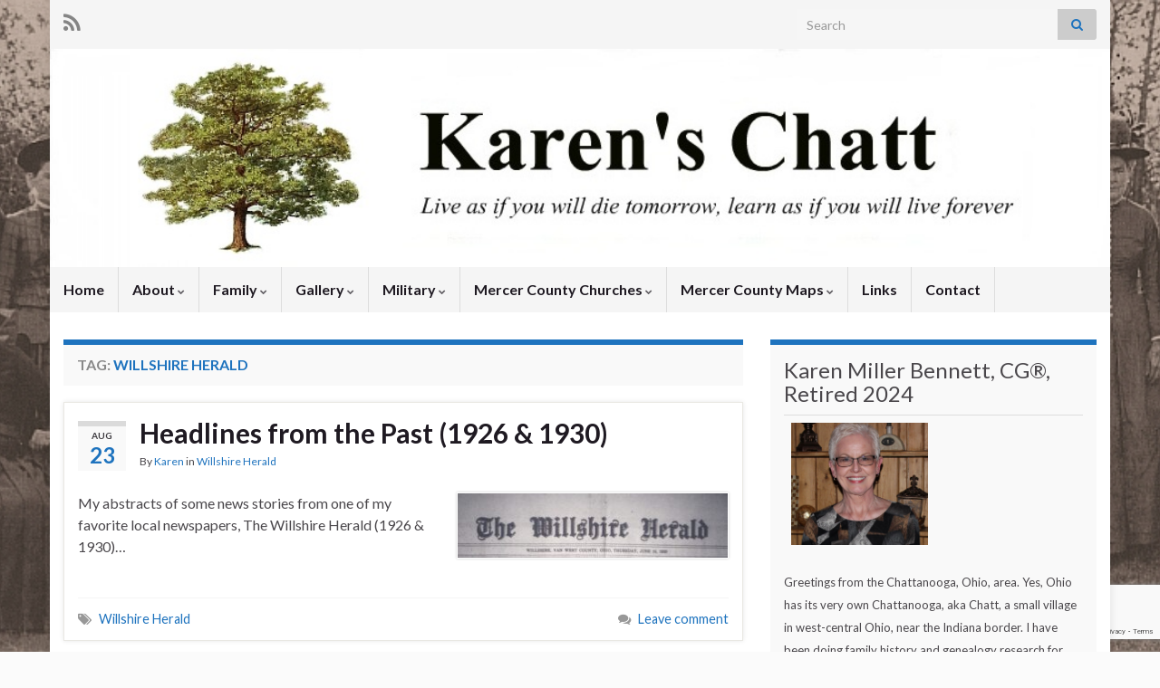

--- FILE ---
content_type: text/html; charset=UTF-8
request_url: https://karenmillerbennett.com/tag/willshire-herald/
body_size: 15031
content:
<!DOCTYPE html><!--[if IE 7]>
<html class="ie ie7" lang="en" xmlns:fb="https://www.facebook.com/2008/fbml" xmlns:addthis="https://www.addthis.com/help/api-spec"  prefix="og: http://ogp.me/ns#">
<![endif]-->
<!--[if IE 8]>
<html class="ie ie8" lang="en" xmlns:fb="https://www.facebook.com/2008/fbml" xmlns:addthis="https://www.addthis.com/help/api-spec"  prefix="og: http://ogp.me/ns#">
<![endif]-->
<!--[if !(IE 7) & !(IE 8)]><!-->
<html lang="en" xmlns:fb="https://www.facebook.com/2008/fbml" xmlns:addthis="https://www.addthis.com/help/api-spec"  prefix="og: http://ogp.me/ns#">
<!--<![endif]-->
    <head>
        <meta charset="UTF-8">
        <meta http-equiv="X-UA-Compatible" content="IE=edge">
        <meta name="viewport" content="width=device-width, initial-scale=1">
        <title>Willshire Herald &#8211; Karen&#8217;s Chatt</title>
<meta name='robots' content='max-image-preview:large' />
<link rel="alternate" type="application/rss+xml" title="Karen&#039;s Chatt &raquo; Feed" href="https://karenmillerbennett.com/feed/" />
<link rel="alternate" type="application/rss+xml" title="Karen&#039;s Chatt &raquo; Comments Feed" href="https://karenmillerbennett.com/comments/feed/" />
<link rel="alternate" type="application/rss+xml" title="Karen&#039;s Chatt &raquo; Willshire Herald Tag Feed" href="https://karenmillerbennett.com/tag/willshire-herald/feed/" />
<style id='wp-img-auto-sizes-contain-inline-css' type='text/css'>
img:is([sizes=auto i],[sizes^="auto," i]){contain-intrinsic-size:3000px 1500px}
/*# sourceURL=wp-img-auto-sizes-contain-inline-css */
</style>

<style id='wp-emoji-styles-inline-css' type='text/css'>

	img.wp-smiley, img.emoji {
		display: inline !important;
		border: none !important;
		box-shadow: none !important;
		height: 1em !important;
		width: 1em !important;
		margin: 0 0.07em !important;
		vertical-align: -0.1em !important;
		background: none !important;
		padding: 0 !important;
	}
/*# sourceURL=wp-emoji-styles-inline-css */
</style>
<link rel='stylesheet' id='wp-block-library-css' href='https://karenmillerbennett.com/wp-includes/css/dist/block-library/style.min.css?ver=4a76f95033c756e6adce014bd2f517fa' type='text/css' media='all' />
<style id='wp-block-archives-inline-css' type='text/css'>
.wp-block-archives{box-sizing:border-box}.wp-block-archives-dropdown label{display:block}
/*# sourceURL=https://karenmillerbennett.com/wp-includes/blocks/archives/style.min.css */
</style>
<style id='global-styles-inline-css' type='text/css'>
:root{--wp--preset--aspect-ratio--square: 1;--wp--preset--aspect-ratio--4-3: 4/3;--wp--preset--aspect-ratio--3-4: 3/4;--wp--preset--aspect-ratio--3-2: 3/2;--wp--preset--aspect-ratio--2-3: 2/3;--wp--preset--aspect-ratio--16-9: 16/9;--wp--preset--aspect-ratio--9-16: 9/16;--wp--preset--color--black: #000000;--wp--preset--color--cyan-bluish-gray: #abb8c3;--wp--preset--color--white: #ffffff;--wp--preset--color--pale-pink: #f78da7;--wp--preset--color--vivid-red: #cf2e2e;--wp--preset--color--luminous-vivid-orange: #ff6900;--wp--preset--color--luminous-vivid-amber: #fcb900;--wp--preset--color--light-green-cyan: #7bdcb5;--wp--preset--color--vivid-green-cyan: #00d084;--wp--preset--color--pale-cyan-blue: #8ed1fc;--wp--preset--color--vivid-cyan-blue: #0693e3;--wp--preset--color--vivid-purple: #9b51e0;--wp--preset--gradient--vivid-cyan-blue-to-vivid-purple: linear-gradient(135deg,rgb(6,147,227) 0%,rgb(155,81,224) 100%);--wp--preset--gradient--light-green-cyan-to-vivid-green-cyan: linear-gradient(135deg,rgb(122,220,180) 0%,rgb(0,208,130) 100%);--wp--preset--gradient--luminous-vivid-amber-to-luminous-vivid-orange: linear-gradient(135deg,rgb(252,185,0) 0%,rgb(255,105,0) 100%);--wp--preset--gradient--luminous-vivid-orange-to-vivid-red: linear-gradient(135deg,rgb(255,105,0) 0%,rgb(207,46,46) 100%);--wp--preset--gradient--very-light-gray-to-cyan-bluish-gray: linear-gradient(135deg,rgb(238,238,238) 0%,rgb(169,184,195) 100%);--wp--preset--gradient--cool-to-warm-spectrum: linear-gradient(135deg,rgb(74,234,220) 0%,rgb(151,120,209) 20%,rgb(207,42,186) 40%,rgb(238,44,130) 60%,rgb(251,105,98) 80%,rgb(254,248,76) 100%);--wp--preset--gradient--blush-light-purple: linear-gradient(135deg,rgb(255,206,236) 0%,rgb(152,150,240) 100%);--wp--preset--gradient--blush-bordeaux: linear-gradient(135deg,rgb(254,205,165) 0%,rgb(254,45,45) 50%,rgb(107,0,62) 100%);--wp--preset--gradient--luminous-dusk: linear-gradient(135deg,rgb(255,203,112) 0%,rgb(199,81,192) 50%,rgb(65,88,208) 100%);--wp--preset--gradient--pale-ocean: linear-gradient(135deg,rgb(255,245,203) 0%,rgb(182,227,212) 50%,rgb(51,167,181) 100%);--wp--preset--gradient--electric-grass: linear-gradient(135deg,rgb(202,248,128) 0%,rgb(113,206,126) 100%);--wp--preset--gradient--midnight: linear-gradient(135deg,rgb(2,3,129) 0%,rgb(40,116,252) 100%);--wp--preset--font-size--small: 14px;--wp--preset--font-size--medium: 20px;--wp--preset--font-size--large: 20px;--wp--preset--font-size--x-large: 42px;--wp--preset--font-size--tiny: 10px;--wp--preset--font-size--regular: 16px;--wp--preset--font-size--larger: 26px;--wp--preset--spacing--20: 0.44rem;--wp--preset--spacing--30: 0.67rem;--wp--preset--spacing--40: 1rem;--wp--preset--spacing--50: 1.5rem;--wp--preset--spacing--60: 2.25rem;--wp--preset--spacing--70: 3.38rem;--wp--preset--spacing--80: 5.06rem;--wp--preset--shadow--natural: 6px 6px 9px rgba(0, 0, 0, 0.2);--wp--preset--shadow--deep: 12px 12px 50px rgba(0, 0, 0, 0.4);--wp--preset--shadow--sharp: 6px 6px 0px rgba(0, 0, 0, 0.2);--wp--preset--shadow--outlined: 6px 6px 0px -3px rgb(255, 255, 255), 6px 6px rgb(0, 0, 0);--wp--preset--shadow--crisp: 6px 6px 0px rgb(0, 0, 0);}:where(.is-layout-flex){gap: 0.5em;}:where(.is-layout-grid){gap: 0.5em;}body .is-layout-flex{display: flex;}.is-layout-flex{flex-wrap: wrap;align-items: center;}.is-layout-flex > :is(*, div){margin: 0;}body .is-layout-grid{display: grid;}.is-layout-grid > :is(*, div){margin: 0;}:where(.wp-block-columns.is-layout-flex){gap: 2em;}:where(.wp-block-columns.is-layout-grid){gap: 2em;}:where(.wp-block-post-template.is-layout-flex){gap: 1.25em;}:where(.wp-block-post-template.is-layout-grid){gap: 1.25em;}.has-black-color{color: var(--wp--preset--color--black) !important;}.has-cyan-bluish-gray-color{color: var(--wp--preset--color--cyan-bluish-gray) !important;}.has-white-color{color: var(--wp--preset--color--white) !important;}.has-pale-pink-color{color: var(--wp--preset--color--pale-pink) !important;}.has-vivid-red-color{color: var(--wp--preset--color--vivid-red) !important;}.has-luminous-vivid-orange-color{color: var(--wp--preset--color--luminous-vivid-orange) !important;}.has-luminous-vivid-amber-color{color: var(--wp--preset--color--luminous-vivid-amber) !important;}.has-light-green-cyan-color{color: var(--wp--preset--color--light-green-cyan) !important;}.has-vivid-green-cyan-color{color: var(--wp--preset--color--vivid-green-cyan) !important;}.has-pale-cyan-blue-color{color: var(--wp--preset--color--pale-cyan-blue) !important;}.has-vivid-cyan-blue-color{color: var(--wp--preset--color--vivid-cyan-blue) !important;}.has-vivid-purple-color{color: var(--wp--preset--color--vivid-purple) !important;}.has-black-background-color{background-color: var(--wp--preset--color--black) !important;}.has-cyan-bluish-gray-background-color{background-color: var(--wp--preset--color--cyan-bluish-gray) !important;}.has-white-background-color{background-color: var(--wp--preset--color--white) !important;}.has-pale-pink-background-color{background-color: var(--wp--preset--color--pale-pink) !important;}.has-vivid-red-background-color{background-color: var(--wp--preset--color--vivid-red) !important;}.has-luminous-vivid-orange-background-color{background-color: var(--wp--preset--color--luminous-vivid-orange) !important;}.has-luminous-vivid-amber-background-color{background-color: var(--wp--preset--color--luminous-vivid-amber) !important;}.has-light-green-cyan-background-color{background-color: var(--wp--preset--color--light-green-cyan) !important;}.has-vivid-green-cyan-background-color{background-color: var(--wp--preset--color--vivid-green-cyan) !important;}.has-pale-cyan-blue-background-color{background-color: var(--wp--preset--color--pale-cyan-blue) !important;}.has-vivid-cyan-blue-background-color{background-color: var(--wp--preset--color--vivid-cyan-blue) !important;}.has-vivid-purple-background-color{background-color: var(--wp--preset--color--vivid-purple) !important;}.has-black-border-color{border-color: var(--wp--preset--color--black) !important;}.has-cyan-bluish-gray-border-color{border-color: var(--wp--preset--color--cyan-bluish-gray) !important;}.has-white-border-color{border-color: var(--wp--preset--color--white) !important;}.has-pale-pink-border-color{border-color: var(--wp--preset--color--pale-pink) !important;}.has-vivid-red-border-color{border-color: var(--wp--preset--color--vivid-red) !important;}.has-luminous-vivid-orange-border-color{border-color: var(--wp--preset--color--luminous-vivid-orange) !important;}.has-luminous-vivid-amber-border-color{border-color: var(--wp--preset--color--luminous-vivid-amber) !important;}.has-light-green-cyan-border-color{border-color: var(--wp--preset--color--light-green-cyan) !important;}.has-vivid-green-cyan-border-color{border-color: var(--wp--preset--color--vivid-green-cyan) !important;}.has-pale-cyan-blue-border-color{border-color: var(--wp--preset--color--pale-cyan-blue) !important;}.has-vivid-cyan-blue-border-color{border-color: var(--wp--preset--color--vivid-cyan-blue) !important;}.has-vivid-purple-border-color{border-color: var(--wp--preset--color--vivid-purple) !important;}.has-vivid-cyan-blue-to-vivid-purple-gradient-background{background: var(--wp--preset--gradient--vivid-cyan-blue-to-vivid-purple) !important;}.has-light-green-cyan-to-vivid-green-cyan-gradient-background{background: var(--wp--preset--gradient--light-green-cyan-to-vivid-green-cyan) !important;}.has-luminous-vivid-amber-to-luminous-vivid-orange-gradient-background{background: var(--wp--preset--gradient--luminous-vivid-amber-to-luminous-vivid-orange) !important;}.has-luminous-vivid-orange-to-vivid-red-gradient-background{background: var(--wp--preset--gradient--luminous-vivid-orange-to-vivid-red) !important;}.has-very-light-gray-to-cyan-bluish-gray-gradient-background{background: var(--wp--preset--gradient--very-light-gray-to-cyan-bluish-gray) !important;}.has-cool-to-warm-spectrum-gradient-background{background: var(--wp--preset--gradient--cool-to-warm-spectrum) !important;}.has-blush-light-purple-gradient-background{background: var(--wp--preset--gradient--blush-light-purple) !important;}.has-blush-bordeaux-gradient-background{background: var(--wp--preset--gradient--blush-bordeaux) !important;}.has-luminous-dusk-gradient-background{background: var(--wp--preset--gradient--luminous-dusk) !important;}.has-pale-ocean-gradient-background{background: var(--wp--preset--gradient--pale-ocean) !important;}.has-electric-grass-gradient-background{background: var(--wp--preset--gradient--electric-grass) !important;}.has-midnight-gradient-background{background: var(--wp--preset--gradient--midnight) !important;}.has-small-font-size{font-size: var(--wp--preset--font-size--small) !important;}.has-medium-font-size{font-size: var(--wp--preset--font-size--medium) !important;}.has-large-font-size{font-size: var(--wp--preset--font-size--large) !important;}.has-x-large-font-size{font-size: var(--wp--preset--font-size--x-large) !important;}
/*# sourceURL=global-styles-inline-css */
</style>

<style id='classic-theme-styles-inline-css' type='text/css'>
/*! This file is auto-generated */
.wp-block-button__link{color:#fff;background-color:#32373c;border-radius:9999px;box-shadow:none;text-decoration:none;padding:calc(.667em + 2px) calc(1.333em + 2px);font-size:1.125em}.wp-block-file__button{background:#32373c;color:#fff;text-decoration:none}
/*# sourceURL=/wp-includes/css/classic-themes.min.css */
</style>
<link rel='stylesheet' id='contact-form-7-css' href='https://karenmillerbennett.com/wp-content/plugins/contact-form-7/includes/css/styles.css?ver=6.1.4' type='text/css' media='all' />
<link rel='stylesheet' id='wp-lemme-know-style-css' href='https://karenmillerbennett.com/wp-content/plugins/wp-lemme-know/assets/css/style.css?ver=0.11.0' type='text/css' media='all' />
<link rel='stylesheet' id='bootstrap-css' href='https://karenmillerbennett.com/wp-content/themes/graphene/bootstrap/css/bootstrap.min.css?ver=4a76f95033c756e6adce014bd2f517fa' type='text/css' media='all' />
<link rel='stylesheet' id='font-awesome-css' href='https://karenmillerbennett.com/wp-content/themes/graphene/fonts/font-awesome/css/font-awesome.min.css?ver=4a76f95033c756e6adce014bd2f517fa' type='text/css' media='all' />
<link rel='stylesheet' id='graphene-css' href='https://karenmillerbennett.com/wp-content/themes/graphene/style.css?ver=2.9.4' type='text/css' media='screen' />
<link rel='stylesheet' id='graphene-responsive-css' href='https://karenmillerbennett.com/wp-content/themes/graphene/responsive.css?ver=2.9.4' type='text/css' media='all' />
<link rel='stylesheet' id='graphene-blocks-css' href='https://karenmillerbennett.com/wp-content/themes/graphene/blocks.css?ver=2.9.4' type='text/css' media='all' />
<link rel='stylesheet' id='addthis_all_pages-css' href='https://karenmillerbennett.com/wp-content/plugins/addthis/frontend/build/addthis_wordpress_public.min.css?ver=4a76f95033c756e6adce014bd2f517fa' type='text/css' media='all' />
<link rel='stylesheet' id='wp-featherlight-css' href='https://karenmillerbennett.com/wp-content/plugins/wp-featherlight/css/wp-featherlight.min.css?ver=1.3.4' type='text/css' media='all' />
<script type="text/javascript" src="https://karenmillerbennett.com/wp-content/plugins/wp-lemme-know/assets/js/lemme-know.js?ver=0.11.0" id="wp-lemme-know-javascript-js"></script>
<script type="text/javascript" src="https://karenmillerbennett.com/wp-includes/js/jquery/jquery.min.js?ver=3.7.1" id="jquery-core-js"></script>
<script type="text/javascript" src="https://karenmillerbennett.com/wp-includes/js/jquery/jquery-migrate.min.js?ver=3.4.1" id="jquery-migrate-js"></script>
<script type="text/javascript" src="https://karenmillerbennett.com/wp-content/themes/graphene/bootstrap/js/bootstrap.min.js?ver=2.9.4" id="bootstrap-js"></script>
<script type="text/javascript" src="https://karenmillerbennett.com/wp-content/themes/graphene/js/bootstrap-hover-dropdown/bootstrap-hover-dropdown.min.js?ver=2.9.4" id="bootstrap-hover-dropdown-js"></script>
<script type="text/javascript" src="https://karenmillerbennett.com/wp-content/themes/graphene/js/bootstrap-submenu/bootstrap-submenu.min.js?ver=2.9.4" id="bootstrap-submenu-js"></script>
<script type="text/javascript" src="https://karenmillerbennett.com/wp-content/themes/graphene/js/jquery.infinitescroll.min.js?ver=2.9.4" id="infinite-scroll-js"></script>
<script type="text/javascript" id="graphene-js-extra">
/* <![CDATA[ */
var grapheneJS = {"siteurl":"https://karenmillerbennett.com","ajaxurl":"https://karenmillerbennett.com/wp-admin/admin-ajax.php","templateUrl":"https://karenmillerbennett.com/wp-content/themes/graphene","isSingular":"","enableStickyMenu":"","shouldShowComments":"1","commentsOrder":"newest","sliderDisable":"","sliderInterval":"7000","infScrollBtnLbl":"Load more","infScrollOn":"","infScrollCommentsOn":"","totalPosts":"15","postsPerPage":"5","isPageNavi":"","infScrollMsgText":"Fetching window.grapheneInfScrollItemsPerPage of window.grapheneInfScrollItemsLeft items left ...","infScrollMsgTextPlural":"Fetching window.grapheneInfScrollItemsPerPage of window.grapheneInfScrollItemsLeft items left ...","infScrollFinishedText":"All loaded!","commentsPerPage":"50","totalComments":"0","infScrollCommentsMsg":"Fetching window.grapheneInfScrollCommentsPerPage of window.grapheneInfScrollCommentsLeft comments left ...","infScrollCommentsMsgPlural":"Fetching window.grapheneInfScrollCommentsPerPage of window.grapheneInfScrollCommentsLeft comments left ...","infScrollCommentsFinishedMsg":"All comments loaded!","disableLiveSearch":"1","txtNoResult":"No result found.","isMasonry":""};
//# sourceURL=graphene-js-extra
/* ]]> */
</script>
<script type="text/javascript" src="https://karenmillerbennett.com/wp-content/themes/graphene/js/graphene.js?ver=2.9.4" id="graphene-js"></script>
<link rel="https://api.w.org/" href="https://karenmillerbennett.com/wp-json/" /><link rel="alternate" title="JSON" type="application/json" href="https://karenmillerbennett.com/wp-json/wp/v2/tags/611" /><link rel="EditURI" type="application/rsd+xml" title="RSD" href="https://karenmillerbennett.com/xmlrpc.php?rsd" />

<!-- Bad Behavior 2.2.24 run time: 2.704 ms -->
		<script>
		   WebFontConfig = {
		      google: { 
		      	families: ["Lato:400,400i,700,700i&display=swap"]		      }
		   };

		   (function(d) {
		      var wf = d.createElement('script'), s = d.scripts[0];
		      wf.src = 'https://ajax.googleapis.com/ajax/libs/webfont/1.6.26/webfont.js';
		      wf.async = true;
		      s.parentNode.insertBefore(wf, s);
		   })(document);
		</script>
	<style type="text/css">
.top-bar{background-color:#1e73be} .top-bar .searchform .btn-default, .top-bar #top_search .searchform .btn-default{color:#1e73be}a, .post .date .day, .pagination>li>a, .pagination>li>a:hover, .pagination>li>span, #comments > h4.current a, #comments > h4.current a .fa, .post-nav-top p, .post-nav-top a, .autocomplete-suggestions strong {color: #1e73be}a:focus, a:hover, .post-nav-top a:hover {color: #0000ff}.sticky {border-color: #1e73be}.sidebar .sidebar-wrap {background-color: #f9f9f9; border-color: #1e73be}.sidebar ul li {border-color: #1e73be}.carousel.style-card a {color: #1e73be}.btn, .btn:focus, .btn:hover, .btn a, .Button, .colour-preview .button, input[type="submit"], button[type="submit"], #commentform #submit, .wpsc_buy_button, #back-to-top, .wp-block-button .wp-block-button__link:not(.has-background) {background: #1e73be; color: #ffffff} .wp-block-button.is-style-outline .wp-block-button__link {background:transparent; border-color: #1e73be}.btn.btn-outline, .btn.btn-outline:hover {color: #1e73be;border-color: #1e73be}.label-primary, .pagination>.active>a, .pagination>.active>a:focus, .pagination>.active>a:hover, .pagination>.active>span, .pagination>.active>span:focus, .pagination>.active>span:hover, .list-group-item.parent, .list-group-item.parent:focus, .list-group-item.parent:hover {background: #1e73be; border-color: #1e73be; color: #ffffff}.post-nav-top, .archive-title, .page-title, .term-desc, .breadcrumb {background-color: #f9f9f9; border-color: #1e73be}.archive-title span {color: #1e73be}#comments ol.children li.bypostauthor, #comments li.bypostauthor.comment {border-color: #1e73be}.header_title, .header_title a, .header_title a:visited, .header_title a:hover, .header_desc {color:#blank}.carousel, .carousel .item{height:400px}@media (max-width: 991px) {.carousel, .carousel .item{height:250px}}
</style>
<script type="text/javascript" src="https://karenmillerbennett.com/wp-includes/js/tw-sack.min.js?ver=1.6.1" id="sack-js"></script>
<style type="text/css" id="custom-background-css">
body.custom-background { background-color: #fbfbfb; background-image: url("https://karenmillerbennett.com/wp-content/uploads/2011/05/web-photo-21.jpg"); background-position: center top; background-size: contain; background-repeat: repeat; background-attachment: fixed; }
</style>
	<script src='https://www.google.com/recaptcha/api.js'></script>    <!-- BEGIN Google Analytics script -->
    	<!-- Google tag (gtag.js) -->
<script async src="https://www.googletagmanager.com/gtag/js?id=G-TEK1F6PG7Z"></script>
<script>
  window.dataLayer = window.dataLayer || [];
  function gtag(){dataLayer.push(arguments);}
  gtag('js', new Date());

  gtag('config', 'G-TEK1F6PG7Z');
</script>    <!-- END Google Analytics script -->
        </head>
    <body data-rsssl=1 class="archive tag tag-willshire-herald tag-611 custom-background wp-embed-responsive wp-theme-graphene wp-featherlight-captions layout-boxed two_col_left two-columns">
        
        <div class="container boxed-wrapper">
            
                            <div id="top-bar" class="row clearfix top-bar light">
                    
                                                    
                            <div class="col-md-12 top-bar-items">
                                
                                                                                                    	<ul class="social-profiles">
							
			            <li class="social-profile social-profile-rss">
			            	<a href="https://karenmillerbennett.com/feed/" title="Subscribe to Karen&#039;s Chatt&#039;s RSS feed" id="social-id-1" class="mysocial social-rss">
			            				                            <i class="fa fa-rss"></i>
		                        			            	</a>
			            </li>
		            
		    	    </ul>
                                    
                                                                    <button type="button" class="search-toggle navbar-toggle collapsed" data-toggle="collapse" data-target="#top_search">
                                        <span class="sr-only">Toggle search form</span>
                                        <i class="fa fa-search-plus"></i>
                                    </button>

                                    <div id="top_search" class="top-search-form">
                                        <form class="searchform" method="get" action="https://karenmillerbennett.com">
	<div class="input-group">
		<div class="form-group live-search-input">
			<label for="s" class="screen-reader-text">Search for:</label>
		    <input type="text" id="s" name="s" class="form-control" placeholder="Search">
		    		</div>
	    <span class="input-group-btn">
	    	<button class="btn btn-default" type="submit"><i class="fa fa-search"></i></button>
	    </span>
    </div>
    </form>                                                                            </div>
                                
                                                            </div>

                        
                                    </div>
            

            <div id="header" class="row">

                <img width="960" height="198" src="https://karenmillerbennett.com/wp-content/uploads/2011/12/newkaren.jpg" class="attachment-1170x250 size-1170x250" alt="newkaren.jpg" title="newkaren.jpg" decoding="async" fetchpriority="high" srcset="https://karenmillerbennett.com/wp-content/uploads/2011/12/newkaren.jpg 960w, https://karenmillerbennett.com/wp-content/uploads/2011/12/newkaren-300x61.jpg 300w" sizes="(max-width: 960px) 100vw, 960px" />                
                                    <a href="https://karenmillerbennett.com" id="header_img_link" title="Go back to the front page">&nbsp;</a>                            </div>


                        <nav class="navbar row ">

                <div class="navbar-header align-center">
                		                    <button type="button" class="navbar-toggle collapsed" data-toggle="collapse" data-target="#header-menu-wrap, #secondary-menu-wrap">
	                        <span class="sr-only">Toggle navigation</span>
	                        <span class="icon-bar"></span>
	                        <span class="icon-bar"></span>
	                        <span class="icon-bar"></span>
	                    </button>
                	                    
                    
                                            <p class="header_title mobile-only">
                            <a href="https://karenmillerbennett.com" title="Go back to the front page">                                Karen&#8217;s Chatt                            </a>                        </p>
                    
                                            
                                    </div>

                                    <div class="collapse navbar-collapse" id="header-menu-wrap">

            			<ul id="header-menu" class="nav navbar-nav flip"><li id="menu-item-433" class="menu-item menu-item-type-custom menu-item-object-custom menu-item-home menu-item-433"><a href="https://karenmillerbennett.com/">Home</a></li>
<li id="menu-item-18" class="menu-item menu-item-type-custom menu-item-object-custom menu-item-has-children menu-item-18"><a href="https://karenmillerbennett.com/about/karen" class="dropdown-toggle" data-toggle="dropdown" data-submenu="1" data-depth="10" data-hover="dropdown" data-delay="0">About <i class="fa fa-chevron-down"></i></a>
<ul class="dropdown-menu">
	<li id="menu-item-20" class="menu-item menu-item-type-post_type menu-item-object-page menu-item-20"><a href="https://karenmillerbennett.com/about/karen/">Karen</a></li>
	<li id="menu-item-19" class="menu-item menu-item-type-post_type menu-item-object-page menu-item-19"><a href="https://karenmillerbennett.com/about/genealogy/">Genealogy</a></li>
	<li id="menu-item-90" class="menu-item menu-item-type-post_type menu-item-object-page menu-item-90"><a href="https://karenmillerbennett.com/about/dental/">Dental</a></li>
	<li id="menu-item-2241" class="menu-item menu-item-type-post_type menu-item-object-page menu-item-2241"><a href="https://karenmillerbennett.com/about/karens-favorite-words/">Misc</a></li>
</ul>
</li>
<li id="menu-item-125" class="menu-item menu-item-type-custom menu-item-object-custom menu-item-has-children menu-item-125"><a href="https://karenmillerbennett.com/family/pedigree" class="dropdown-toggle" data-toggle="dropdown" data-submenu="1" data-depth="10" data-hover="dropdown" data-delay="0">Family <i class="fa fa-chevron-down"></i></a>
<ul class="dropdown-menu">
	<li id="menu-item-131" class="menu-item menu-item-type-post_type menu-item-object-page menu-item-131"><a href="https://karenmillerbennett.com/family/pedigree/">Pedigree</a></li>
	<li id="menu-item-137" class="menu-item menu-item-type-post_type menu-item-object-page menu-item-137"><a href="https://karenmillerbennett.com/family/miller/">Miller</a></li>
	<li id="menu-item-134" class="menu-item menu-item-type-post_type menu-item-object-page menu-item-134"><a href="https://karenmillerbennett.com/family/schumm/">Schumm</a></li>
	<li id="menu-item-140" class="menu-item menu-item-type-post_type menu-item-object-page menu-item-140"><a href="https://karenmillerbennett.com/family/brewsterreid/">Brewster/Reid</a></li>
	<li id="menu-item-143" class="menu-item menu-item-type-post_type menu-item-object-page menu-item-143"><a href="https://karenmillerbennett.com/family/bryanhuey/">Bryan/Huey</a></li>
	<li id="menu-item-146" class="menu-item menu-item-type-post_type menu-item-object-page menu-item-146"><a href="https://karenmillerbennett.com/family/whiteman/">Whiteman</a></li>
	<li id="menu-item-123" class="menu-item menu-item-type-post_type menu-item-object-page menu-item-123"><a href="https://karenmillerbennett.com/gallery/about-dar-2/">Headington</a></li>
</ul>
</li>
<li id="menu-item-147" class="menu-item menu-item-type-custom menu-item-object-custom menu-item-has-children menu-item-147"><a href="https://karenmillerbennett.com/gallery/photos" class="dropdown-toggle" data-toggle="dropdown" data-submenu="1" data-depth="10" data-hover="dropdown" data-delay="0">Gallery <i class="fa fa-chevron-down"></i></a>
<ul class="dropdown-menu">
	<li id="menu-item-168" class="menu-item menu-item-type-post_type menu-item-object-page menu-item-168"><a href="https://karenmillerbennett.com/gallery/photos/">Photos</a></li>
	<li id="menu-item-204" class="menu-item menu-item-type-post_type menu-item-object-page menu-item-204"><a href="https://karenmillerbennett.com/gallery/miller/">Miller</a></li>
	<li id="menu-item-1705" class="menu-item menu-item-type-post_type menu-item-object-page menu-item-1705"><a href="https://karenmillerbennett.com/gallery/miller-ii/">Miller/Rueck</a></li>
	<li id="menu-item-379" class="menu-item menu-item-type-post_type menu-item-object-page menu-item-379"><a href="https://karenmillerbennett.com/gallery/schumm/">Schumm</a></li>
	<li id="menu-item-492" class="menu-item menu-item-type-post_type menu-item-object-page menu-item-492"><a href="https://karenmillerbennett.com/gallery/schinnererscaer/">Schinnerer/Scaer</a></li>
	<li id="menu-item-378" class="menu-item menu-item-type-post_type menu-item-object-page menu-item-378"><a href="https://karenmillerbennett.com/gallery/brewster/">Brewster</a></li>
	<li id="menu-item-1569" class="menu-item menu-item-type-post_type menu-item-object-page menu-item-1569"><a href="https://karenmillerbennett.com/gallery/bryan/">Bryan</a></li>
	<li id="menu-item-377" class="menu-item menu-item-type-post_type menu-item-object-page menu-item-377"><a href="https://karenmillerbennett.com/gallery/bennett/">Bennett</a></li>
	<li id="menu-item-376" class="menu-item menu-item-type-post_type menu-item-object-page menu-item-376"><a href="https://karenmillerbennett.com/gallery/roesner/">Roesner</a></li>
	<li id="menu-item-941" class="menu-item menu-item-type-post_type menu-item-object-page menu-item-941"><a href="https://karenmillerbennett.com/gallery/misc/">Misc</a></li>
	<li id="menu-item-715" class="menu-item menu-item-type-post_type menu-item-object-page menu-item-715"><a href="https://karenmillerbennett.com/gallery/unidentified/">Unidentified</a></li>
</ul>
</li>
<li id="menu-item-7935" class="menu-item menu-item-type-custom menu-item-object-custom menu-item-has-children menu-item-7935"><a href="https://karenmillerbennett.com/military-veterans/" class="dropdown-toggle" data-toggle="dropdown" data-submenu="1" data-depth="10" data-hover="dropdown" data-delay="0">Military <i class="fa fa-chevron-down"></i></a>
<ul class="dropdown-menu">
	<li id="menu-item-7934" class="menu-item menu-item-type-post_type menu-item-object-page menu-item-7934"><a href="https://karenmillerbennett.com/karens-military-family/">Karen&#8217;s Military Family</a></li>
	<li id="menu-item-22366" class="menu-item menu-item-type-post_type menu-item-object-page menu-item-22366"><a href="https://karenmillerbennett.com/title-the-first-herbs-wwii-letters-basic-training/">Herb&#8217;s WWII Letters-Basic Training</a></li>
	<li id="menu-item-22367" class="menu-item menu-item-type-post_type menu-item-object-page menu-item-22367"><a href="https://karenmillerbennett.com/title-the-second-herbs-wwii-letters-europe/">Herb&#8217;s WWII Letters&#8211;Europe</a></li>
	<li id="menu-item-7933" class="menu-item menu-item-type-post_type menu-item-object-page menu-item-7933"><a href="https://karenmillerbennett.com/mercer-co-ohio-war-memorial-roll-of-honor/">Mercer County Ohio War Memorial Roll of Honor</a></li>
</ul>
</li>
<li id="menu-item-1714" class="menu-item menu-item-type-post_type menu-item-object-page menu-item-has-children menu-item-1714"><a href="https://karenmillerbennett.com/mercer-co-churches/" class="dropdown-toggle" data-toggle="dropdown" data-submenu="1" data-depth="10" data-hover="dropdown" data-delay="0">Mercer County Churches <i class="fa fa-chevron-down"></i></a>
<ul class="dropdown-menu">
	<li id="menu-item-1715" class="menu-item menu-item-type-post_type menu-item-object-page menu-item-1715"><a href="https://karenmillerbennett.com/mercer-co-churches/liberty/">Liberty</a></li>
	<li id="menu-item-1716" class="menu-item menu-item-type-post_type menu-item-object-page menu-item-1716"><a href="https://karenmillerbennett.com/mercer-co-churches/black-creek/">Blackcreek</a></li>
</ul>
</li>
<li id="menu-item-9397" class="menu-item menu-item-type-post_type menu-item-object-page menu-item-has-children menu-item-9397"><a href="https://karenmillerbennett.com/mercer-county-maps/" class="dropdown-toggle" data-toggle="dropdown" data-submenu="1" data-depth="10" data-hover="dropdown" data-delay="0">Mercer County Maps <i class="fa fa-chevron-down"></i></a>
<ul class="dropdown-menu">
	<li id="menu-item-9398" class="menu-item menu-item-type-post_type menu-item-object-page menu-item-9398"><a href="https://karenmillerbennett.com/mercer-county-maps/black-creek-maps/">Blackcreek Maps</a></li>
	<li id="menu-item-9399" class="menu-item menu-item-type-post_type menu-item-object-page menu-item-9399"><a href="https://karenmillerbennett.com/mercer-county-maps/liberty-maps/">Liberty Maps</a></li>
</ul>
</li>
<li id="menu-item-35" class="menu-item menu-item-type-post_type menu-item-object-page menu-item-35"><a href="https://karenmillerbennett.com/links/">Links</a></li>
<li id="menu-item-1137" class="menu-item menu-item-type-custom menu-item-object-custom menu-item-1137"><a href="https://karenmillerbennett.com/contact">Contact</a></li>
</ul>                        
            			                        
                                            </div>
                
                                    
                            </nav>

            
            <div id="content" class="clearfix hfeed row">
                
                    
                                        
                    <div id="content-main" class="clearfix content-main col-md-8">
                    
    <h1 class="page-title archive-title">
        Tag: <span>Willshire Herald</span>    </h1>
    
        
    <div class="entries-wrapper">
    
                

<div id="post-21872" class="clearfix post post-21872 type-post status-publish format-standard has-post-thumbnail hentry category-willshire-herald tag-willshire-herald item-wrap">
		
	<div class="entry clearfix">
    
    			    	<div class="post-date date alpha ">
            <p class="default_date">
            	<span class="month">Aug</span>
                <span class="day">23</span>
                            </p>
                    </div>
            
		        <h2 class="post-title entry-title">
			<a href="https://karenmillerbennett.com/willshire-herald/headlines-from-the-past-1926-1930/" rel="bookmark" title="Permalink to Headlines from the Past (1926 &#038; 1930)">
				Headlines from the Past (1926 &#038; 1930)            </a>
			        </h2>
		
					    <ul class="post-meta entry-meta clearfix">
	    		        <li class="byline">
	        	By <span class="author"><a href="https://karenmillerbennett.com/author/admin96/" rel="author">Karen</a></span><span class="entry-cat"> in <span class="terms"><a class="term term-category term-240" href="https://karenmillerbennett.com/category/willshire-herald/">Willshire Herald</a></span></span>	        </li>
	        	    </ul>
    		
				<div class="entry-content clearfix">
			
													<p class="excerpt-thumb">
							<a href="https://karenmillerbennett.com/willshire-herald/headlines-from-the-past-1926-1930/" rel="bookmark" title="Permalink to Headlines from the Past (1926 &#038; 1930)">
								<img width="300" height="71" src="https://karenmillerbennett.com/wp-content/uploads/2024/08/WH-19-Jun-1930-Copy-2-300x71.jpg" class="attachment-medium size-medium wp-post-image" alt="" decoding="async" srcset="https://karenmillerbennett.com/wp-content/uploads/2024/08/WH-19-Jun-1930-Copy-2-300x71.jpg 300w, https://karenmillerbennett.com/wp-content/uploads/2024/08/WH-19-Jun-1930-Copy-2-1024x244.jpg 1024w, https://karenmillerbennett.com/wp-content/uploads/2024/08/WH-19-Jun-1930-Copy-2-768x183.jpg 768w, https://karenmillerbennett.com/wp-content/uploads/2024/08/WH-19-Jun-1930-Copy-2-1536x366.jpg 1536w, https://karenmillerbennett.com/wp-content/uploads/2024/08/WH-19-Jun-1930-Copy-2-2048x488.jpg 2048w, https://karenmillerbennett.com/wp-content/uploads/2024/08/WH-19-Jun-1930-Copy-2-750x179.jpg 750w" sizes="(max-width: 300px) 100vw, 300px" />							</a>
						</p>
												
			
                				                
								<div class="at-above-post-arch-page addthis_tool" data-url="https://karenmillerbennett.com/willshire-herald/headlines-from-the-past-1926-1930/"></div>
<p>My abstracts of some news stories from one of my favorite local newspapers, The Willshire Herald (1926 &#038; 1930)&#8230;<!-- AddThis Advanced Settings above via filter on wp_trim_excerpt --><!-- AddThis Advanced Settings below via filter on wp_trim_excerpt --><!-- AddThis Advanced Settings generic via filter on wp_trim_excerpt --><!-- AddThis Share Buttons above via filter on wp_trim_excerpt --><!-- AddThis Share Buttons below via filter on wp_trim_excerpt --></p>
<div class="at-below-post-arch-page addthis_tool" data-url="https://karenmillerbennett.com/willshire-herald/headlines-from-the-past-1926-1930/"></div>
<p><!-- AddThis Share Buttons generic via filter on wp_trim_excerpt --></p>

						
						
						
		</div>
		
			    <ul class="entry-footer">
	    		        <li class="post-tags col-sm-8"><i class="fa fa-tags" title="Tags"></i> <span class="terms"><a class="term term-tagpost_tag term-611" href="https://karenmillerbennett.com/tag/willshire-herald/">Willshire Herald</a></span></li>
	        	        <li class="comment-link col-sm-4"><i class="fa fa-comments"></i> <a href="https://karenmillerbennett.com/willshire-herald/headlines-from-the-past-1926-1930/#respond">Leave comment</a></li>
	        	    </ul>
    	</div>
</div>

 


                

<div id="post-14036" class="clearfix post post-14036 type-post status-publish format-standard has-post-thumbnail hentry category-hoffer category-willshire category-willshire-herald tag-hoffer tag-willshire tag-willshire-herald item-wrap">
		
	<div class="entry clearfix">
    
    			    	<div class="post-date date alpha ">
            <p class="default_date">
            	<span class="month">May</span>
                <span class="day">03</span>
                            </p>
                    </div>
            
		        <h2 class="post-title entry-title">
			<a href="https://karenmillerbennett.com/willshire/william-g-hoffer-editor/" rel="bookmark" title="Permalink to William G. Hoffer, Editor">
				William G. Hoffer, Editor            </a>
			        </h2>
		
					    <ul class="post-meta entry-meta clearfix">
	    		        <li class="byline">
	        	By <span class="author"><a href="https://karenmillerbennett.com/author/admin96/" rel="author">Karen</a></span><span class="entry-cat"> in <span class="terms"><a class="term term-category term-1021" href="https://karenmillerbennett.com/category/hoffer/">Hoffer</a>, <a class="term term-category term-68" href="https://karenmillerbennett.com/category/willshire/">Willshire</a>, <a class="term term-category term-240" href="https://karenmillerbennett.com/category/willshire-herald/">Willshire Herald</a></span></span>	        </li>
	        	    </ul>
    		
				<div class="entry-content clearfix">
			
													<p class="excerpt-thumb">
							<a href="https://karenmillerbennett.com/willshire/william-g-hoffer-editor/" rel="bookmark" title="Permalink to William G. Hoffer, Editor">
								<img width="300" height="277" src="https://karenmillerbennett.com/wp-content/uploads/2019/03/Willshire-Herald-Information-300x277.jpg" class="attachment-medium size-medium wp-post-image" alt="" decoding="async" srcset="https://karenmillerbennett.com/wp-content/uploads/2019/03/Willshire-Herald-Information-300x277.jpg 300w, https://karenmillerbennett.com/wp-content/uploads/2019/03/Willshire-Herald-Information-768x708.jpg 768w, https://karenmillerbennett.com/wp-content/uploads/2019/03/Willshire-Herald-Information-1024x944.jpg 1024w, https://karenmillerbennett.com/wp-content/uploads/2019/03/Willshire-Herald-Information.jpg 1500w" sizes="(max-width: 300px) 100vw, 300px" />							</a>
						</p>
												
			
                				                
								<div class="at-above-post-arch-page addthis_tool" data-url="https://karenmillerbennett.com/willshire/william-g-hoffer-editor/"></div>
<p>After spending the past several months extracting and posting information from a single 1904 edition of the Willshire Herald, I wanted to learn more about the newspaper’s editor and publisher, William G. Hoffer. <!-- AddThis Advanced Settings above via filter on wp_trim_excerpt --><!-- AddThis Advanced Settings below via filter on wp_trim_excerpt --><!-- AddThis Advanced Settings generic via filter on wp_trim_excerpt --><!-- AddThis Share Buttons above via filter on wp_trim_excerpt --><!-- AddThis Share Buttons below via filter on wp_trim_excerpt --></p>
<div class="at-below-post-arch-page addthis_tool" data-url="https://karenmillerbennett.com/willshire/william-g-hoffer-editor/"></div>
<p><!-- AddThis Share Buttons generic via filter on wp_trim_excerpt --></p>

						
						
						
		</div>
		
			    <ul class="entry-footer">
	    		        <li class="post-tags col-sm-8"><i class="fa fa-tags" title="Tags"></i> <span class="terms"><a class="term term-tagpost_tag term-1022" href="https://karenmillerbennett.com/tag/hoffer/">Hoffer</a>, <a class="term term-tagpost_tag term-567" href="https://karenmillerbennett.com/tag/willshire/">Willshire</a>, <a class="term term-tagpost_tag term-611" href="https://karenmillerbennett.com/tag/willshire-herald/">Willshire Herald</a></span></li>
	        	        <li class="comment-link col-sm-4"><i class="fa fa-comments"></i> <a href="https://karenmillerbennett.com/willshire/william-g-hoffer-editor/#comments">12 comments</a></li>
	        	    </ul>
    	</div>
</div>

 


                

<div id="post-13975" class="clearfix post post-13975 type-post status-publish format-standard has-post-thumbnail hentry category-willshire category-willshire-herald category-wren tag-willshire tag-willshire-herald tag-wren item-wrap">
		
	<div class="entry clearfix">
    
    			    	<div class="post-date date alpha ">
            <p class="default_date">
            	<span class="month">Apr</span>
                <span class="day">26</span>
                            </p>
                    </div>
            
		        <h2 class="post-title entry-title">
			<a href="https://karenmillerbennett.com/willshire/news-from-wren-around-ohio-1904/" rel="bookmark" title="Permalink to News from Wren &#038; Around Ohio, 1904">
				News from Wren &#038; Around Ohio, 1904            </a>
			        </h2>
		
					    <ul class="post-meta entry-meta clearfix">
	    		        <li class="byline">
	        	By <span class="author"><a href="https://karenmillerbennett.com/author/admin96/" rel="author">Karen</a></span><span class="entry-cat"> in <span class="terms"><a class="term term-category term-68" href="https://karenmillerbennett.com/category/willshire/">Willshire</a>, <a class="term term-category term-240" href="https://karenmillerbennett.com/category/willshire-herald/">Willshire Herald</a>, <a class="term term-category term-878" href="https://karenmillerbennett.com/category/wren/">Wren</a></span></span>	        </li>
	        	    </ul>
    		
				<div class="entry-content clearfix">
			
													<p class="excerpt-thumb">
							<a href="https://karenmillerbennett.com/willshire/news-from-wren-around-ohio-1904/" rel="bookmark" title="Permalink to News from Wren &#038; Around Ohio, 1904">
								<img width="300" height="64" src="https://karenmillerbennett.com/wp-content/uploads/2019/04/P1100788-Copy-300x64.jpg" class="attachment-medium size-medium wp-post-image" alt="" decoding="async" loading="lazy" srcset="https://karenmillerbennett.com/wp-content/uploads/2019/04/P1100788-Copy-300x64.jpg 300w, https://karenmillerbennett.com/wp-content/uploads/2019/04/P1100788-Copy-768x165.jpg 768w, https://karenmillerbennett.com/wp-content/uploads/2019/04/P1100788-Copy-1024x220.jpg 1024w, https://karenmillerbennett.com/wp-content/uploads/2019/04/P1100788-Copy.jpg 1350w" sizes="auto, (max-width: 300px) 100vw, 300px" />							</a>
						</p>
												
			
                				                
								<div class="at-above-post-arch-page addthis_tool" data-url="https://karenmillerbennett.com/willshire/news-from-wren-around-ohio-1904/"></div>
<p>This will likely be the final blog post featuring items from the 5 May 1904 edition of the Willshire Herald,  William G. Hoffer, publisher. I have spent several weeks writing about Willshire news and the local businesses mentioned in that newspaper.In addition to all the information about the Willshire community, the 1904 Willshire Herald had some items of interest about the neighboring village of Wren, Ohio:<!-- AddThis Advanced Settings above via filter on wp_trim_excerpt --><!-- AddThis Advanced Settings below via filter on wp_trim_excerpt --><!-- AddThis Advanced Settings generic via filter on wp_trim_excerpt --><!-- AddThis Share Buttons above via filter on wp_trim_excerpt --><!-- AddThis Share Buttons below via filter on wp_trim_excerpt --></p>
<div class="at-below-post-arch-page addthis_tool" data-url="https://karenmillerbennett.com/willshire/news-from-wren-around-ohio-1904/"></div>
<p><!-- AddThis Share Buttons generic via filter on wp_trim_excerpt --></p>

						
						
						
		</div>
		
			    <ul class="entry-footer">
	    		        <li class="post-tags col-sm-8"><i class="fa fa-tags" title="Tags"></i> <span class="terms"><a class="term term-tagpost_tag term-567" href="https://karenmillerbennett.com/tag/willshire/">Willshire</a>, <a class="term term-tagpost_tag term-611" href="https://karenmillerbennett.com/tag/willshire-herald/">Willshire Herald</a>, <a class="term term-tagpost_tag term-881" href="https://karenmillerbennett.com/tag/wren/">Wren</a></span></li>
	        	        <li class="comment-link col-sm-4"><i class="fa fa-comments"></i> <a href="https://karenmillerbennett.com/willshire/news-from-wren-around-ohio-1904/#comments">4 comments</a></li>
	        	    </ul>
    	</div>
</div>

 


                

<div id="post-13956" class="clearfix post post-13956 type-post status-publish format-standard has-post-thumbnail hentry category-schumm-general-store category-schumm-post-office category-willshire-herald tag-schumm-post-office tag-schumm-store tag-willshire-herald item-wrap">
		
	<div class="entry clearfix">
    
    			    	<div class="post-date date alpha ">
            <p class="default_date">
            	<span class="month">Apr</span>
                <span class="day">12</span>
                            </p>
                    </div>
            
		        <h2 class="post-title entry-title">
			<a href="https://karenmillerbennett.com/willshire-herald/schumm-store-ad-1904-willshire-herald/" rel="bookmark" title="Permalink to Schumm Store Ad, 1904 Willshire Herald">
				Schumm Store Ad, 1904 Willshire Herald            </a>
			        </h2>
		
					    <ul class="post-meta entry-meta clearfix">
	    		        <li class="byline">
	        	By <span class="author"><a href="https://karenmillerbennett.com/author/admin96/" rel="author">Karen</a></span><span class="entry-cat"> in <span class="terms"><a class="term term-category term-709" href="https://karenmillerbennett.com/category/schumm-general-store/">Schumm General Store</a>, <a class="term term-category term-408" href="https://karenmillerbennett.com/category/schumm-post-office/">Schumm Post Office</a>, <a class="term term-category term-240" href="https://karenmillerbennett.com/category/willshire-herald/">Willshire Herald</a></span></span>	        </li>
	        	    </ul>
    		
				<div class="entry-content clearfix">
			
													<p class="excerpt-thumb">
							<a href="https://karenmillerbennett.com/willshire-herald/schumm-store-ad-1904-willshire-herald/" rel="bookmark" title="Permalink to Schumm Store Ad, 1904 Willshire Herald">
								<img width="300" height="191" src="https://karenmillerbennett.com/wp-content/uploads/2015/01/Brick-Building-at-Schumm-300x191.jpg" class="attachment-medium size-medium wp-post-image" alt="" decoding="async" loading="lazy" srcset="https://karenmillerbennett.com/wp-content/uploads/2015/01/Brick-Building-at-Schumm-300x191.jpg 300w, https://karenmillerbennett.com/wp-content/uploads/2015/01/Brick-Building-at-Schumm.jpg 448w" sizes="auto, (max-width: 300px) 100vw, 300px" />							</a>
						</p>
												
			
                				                
								<div class="at-above-post-arch-page addthis_tool" data-url="https://karenmillerbennett.com/willshire-herald/schumm-store-ad-1904-willshire-herald/"></div>
<p>There seems to be no end to the information in the 5 May 1904 edition of the Willshire Herald, William G. Hoffer, publisher. Not only were there personal items of interest and business ads from Willshire, a few other local communities were mentioned. Featured on page two of that 1904 Willshire Herald was an ad for the Schumm Store:<!-- AddThis Advanced Settings above via filter on wp_trim_excerpt --><!-- AddThis Advanced Settings below via filter on wp_trim_excerpt --><!-- AddThis Advanced Settings generic via filter on wp_trim_excerpt --><!-- AddThis Share Buttons above via filter on wp_trim_excerpt --><!-- AddThis Share Buttons below via filter on wp_trim_excerpt --></p>
<div class="at-below-post-arch-page addthis_tool" data-url="https://karenmillerbennett.com/willshire-herald/schumm-store-ad-1904-willshire-herald/"></div>
<p><!-- AddThis Share Buttons generic via filter on wp_trim_excerpt --></p>

						
						
						
		</div>
		
			    <ul class="entry-footer">
	    		        <li class="post-tags col-sm-8"><i class="fa fa-tags" title="Tags"></i> <span class="terms"><a class="term term-tagpost_tag term-667" href="https://karenmillerbennett.com/tag/schumm-post-office/">Schumm Post Office</a>, <a class="term term-tagpost_tag term-1011" href="https://karenmillerbennett.com/tag/schumm-store/">Schumm Store</a>, <a class="term term-tagpost_tag term-611" href="https://karenmillerbennett.com/tag/willshire-herald/">Willshire Herald</a></span></li>
	        	        <li class="comment-link col-sm-4"><i class="fa fa-comments"></i> <a href="https://karenmillerbennett.com/willshire-herald/schumm-store-ad-1904-willshire-herald/#comments">4 comments</a></li>
	        	    </ul>
    	</div>
</div>

 


                

<div id="post-13933" class="clearfix post post-13933 type-post status-publish format-standard has-post-thumbnail hentry category-willshire category-willshire-herald tag-willshire tag-willshire-herald item-wrap">
		
	<div class="entry clearfix">
    
    			    	<div class="post-date date alpha ">
            <p class="default_date">
            	<span class="month">Apr</span>
                <span class="day">05</span>
                            </p>
                    </div>
            
		        <h2 class="post-title entry-title">
			<a href="https://karenmillerbennett.com/willshire/meetings-in-willshire-1904/" rel="bookmark" title="Permalink to Fraternal Societies in Willshire, 1904">
				Fraternal Societies in Willshire, 1904            </a>
			        </h2>
		
					    <ul class="post-meta entry-meta clearfix">
	    		        <li class="byline">
	        	By <span class="author"><a href="https://karenmillerbennett.com/author/admin96/" rel="author">Karen</a></span><span class="entry-cat"> in <span class="terms"><a class="term term-category term-68" href="https://karenmillerbennett.com/category/willshire/">Willshire</a>, <a class="term term-category term-240" href="https://karenmillerbennett.com/category/willshire-herald/">Willshire Herald</a></span></span>	        </li>
	        	    </ul>
    		
				<div class="entry-content clearfix">
			
													<p class="excerpt-thumb">
							<a href="https://karenmillerbennett.com/willshire/meetings-in-willshire-1904/" rel="bookmark" title="Permalink to Fraternal Societies in Willshire, 1904">
								<img width="300" height="158" src="https://karenmillerbennett.com/wp-content/uploads/2019/04/K-of-P-II-300x158.jpg" class="attachment-medium size-medium wp-post-image" alt="" decoding="async" loading="lazy" srcset="https://karenmillerbennett.com/wp-content/uploads/2019/04/K-of-P-II-300x158.jpg 300w, https://karenmillerbennett.com/wp-content/uploads/2019/04/K-of-P-II-768x405.jpg 768w, https://karenmillerbennett.com/wp-content/uploads/2019/04/K-of-P-II-1024x540.jpg 1024w, https://karenmillerbennett.com/wp-content/uploads/2019/04/K-of-P-II.jpg 1230w" sizes="auto, (max-width: 300px) 100vw, 300px" />							</a>
						</p>
												
			
                				                
								<div class="at-above-post-arch-page addthis_tool" data-url="https://karenmillerbennett.com/willshire/meetings-in-willshire-1904/"></div>
<p>For the past several weeks I have been posting personal items, items of interest, and various advertisements from the 5 May 1904 edition of the Willshire Herald. Those items give us a glimpse of the past—what Willshire was like just after the turn of the century. I am nearing the end of information I can gather from that newspaper but there are still a few items that I have not covered.<!-- AddThis Advanced Settings above via filter on wp_trim_excerpt --><!-- AddThis Advanced Settings below via filter on wp_trim_excerpt --><!-- AddThis Advanced Settings generic via filter on wp_trim_excerpt --><!-- AddThis Share Buttons above via filter on wp_trim_excerpt --><!-- AddThis Share Buttons below via filter on wp_trim_excerpt --></p>
<div class="at-below-post-arch-page addthis_tool" data-url="https://karenmillerbennett.com/willshire/meetings-in-willshire-1904/"></div>
<p><!-- AddThis Share Buttons generic via filter on wp_trim_excerpt --></p>

						
						
						
		</div>
		
			    <ul class="entry-footer">
	    		        <li class="post-tags col-sm-8"><i class="fa fa-tags" title="Tags"></i> <span class="terms"><a class="term term-tagpost_tag term-567" href="https://karenmillerbennett.com/tag/willshire/">Willshire</a>, <a class="term term-tagpost_tag term-611" href="https://karenmillerbennett.com/tag/willshire-herald/">Willshire Herald</a></span></li>
	        	        <li class="comment-link col-sm-4"><i class="fa fa-comments"></i> <a href="https://karenmillerbennett.com/willshire/meetings-in-willshire-1904/#comments">4 comments</a></li>
	        	    </ul>
    	</div>
</div>

 

    </div>
    
    	<div class="pagination-wrapper">
		<ul class="pagination">
			<li class="disabled"><span class="page-numbers"><i class="fa fa-angle-left"></i></span></li>			<li class="active"><span aria-current="page" class="page-numbers current">1</span></li><li><a class="page-numbers" href="https://karenmillerbennett.com/tag/willshire-herald/page/2/">2</a></li><li><a class="page-numbers" href="https://karenmillerbennett.com/tag/willshire-herald/page/3/">3</a></li><li><a class="next page-numbers" href="https://karenmillerbennett.com/tag/willshire-herald/page/2/"><i class="fa fa-angle-right"></i></a></li>		</ul>
	</div>
	
  

                </div><!-- #content-main -->
        
            
<div id="sidebar1" class="sidebar sidebar-right widget-area col-md-4">

	
    <div id="block-44" class="sidebar-wrap widget_block"><h3>Karen Miller Bennett, CG®, Retired 2024</h3>
<table summary="" cellspacing="0" cellpadding="1" border="0" align="center">
<tbody><tr>
<td><img decoding="async" src="https://karenmillerbennett.com/wp-content/uploads/2017/05/IMG_9209.jpg" width="151"></td>
</tr>
</tbody></table>	
<font size="2">
Greetings from the Chattanooga, Ohio, area. Yes, Ohio has its very own Chattanooga, aka Chatt, a small village in west-central Ohio, near the Indiana border. I have been doing family history and genealogy research for over 30 years and am Credentialed as a Board-certified genealogist by the Board for Certification of Genealogists®, 2003-2024, retired 2024. My main genealogical interests are family research, cemetery research, and historical and genealogical research of the Chatt area, with a focus on two area Lutheran Churches, both named Zion Lutheran, one in Chatt and the other in Schumm, Ohio. Family names I am researching include Miller, Schumm, Brewster, Rueck, Reid, Headington, Huey, Bryan, Whiteman, Schinnerer, Scaer, Breuninger, Bennett, and a few others. I belong to several lineage societies, including the Daughters of the American Revolution, U.S. Daughters of 1812, First Families of Ohio, and First Families of Mercer and Van Wert Counties. I am also a retired dental hygienist and our church organist. I hope you enjoy Karen's Chatt.
</font></div>
		<div id="recent-posts-6" class="sidebar-wrap widget_recent_entries">
		<h2 class="widget-title">Karen&#8217;s 2025 Blog Posts</h2>
		<ul>
											<li>
					<a href="https://karenmillerbennett.com/mercer-county-ohio/1913-topography-map-of-northern-mercer-county/">1913 Topography Map of Northern Mercer County</a>
									</li>
											<li>
					<a href="https://karenmillerbennett.com/new-year/happy-new-year-10/">Happy New Year!</a>
									</li>
											<li>
					<a href="https://karenmillerbennett.com/christmas/merry-christmas-11/">Merry Christmas!</a>
									</li>
											<li>
					<a href="https://karenmillerbennett.com/thanksgiving/happy-thanksgiving-10/">Happy Thanksgiving!</a>
									</li>
											<li>
					<a href="https://karenmillerbennett.com/tombstone/tombstone-tuesday-louisa-alt-kable/">Tombstone Tuesday-Louisa (Alt) Kable</a>
									</li>
											<li>
					<a href="https://karenmillerbennett.com/mercer-county-ohio/stringtown-school-students-1921/">Stringtown School, 1921</a>
									</li>
											<li>
					<a href="https://karenmillerbennett.com/veterans-day-2/veterans-day/">Veterans Day</a>
									</li>
											<li>
					<a href="https://karenmillerbennett.com/mercer-county-ohio/historic-county-boundary-maps/">Historic County Boundary Maps</a>
									</li>
											<li>
					<a href="https://karenmillerbennett.com/mercer-county-ohio/happy-halloween-5/">Happy Halloween!</a>
									</li>
											<li>
					<a href="https://karenmillerbennett.com/tombstone/tombstone-tuesday-philip-w-caroline-koch-kable/">Tombstone Tuesday-Philip W. &amp; Caroline (Koch) Kable</a>
									</li>
											<li>
					<a href="https://karenmillerbennett.com/zion-lutheran-chattanooga/rev-schmitt-becomes-rev-smith/">Rev. Schmitt Becomes Rev. Smith</a>
									</li>
											<li>
					<a href="https://karenmillerbennett.com/mural/paulding-ohio-murals/">Paulding, Ohio, Murals</a>
									</li>
											<li>
					<a href="https://karenmillerbennett.com/tombstone/tombstone-tuesday-minnesota-bennett-drumm/">Tombstone Tuesday-Minnesota (Bennett) Drumm</a>
									</li>
											<li>
					<a href="https://karenmillerbennett.com/mercer-county-ohio/to-adam-kable-esq-hinton-ohio/">To Adam Kable, Esq, Hinton, Ohio</a>
									</li>
											<li>
					<a href="https://karenmillerbennett.com/mercer-county-ohio-cemeteries/mercer-county-cemeteries-online/">Mercer County Cemeteries Online</a>
									</li>
											<li>
					<a href="https://karenmillerbennett.com/tombstone/tombstone-tuesday-margaret-deitsch-kable/">Tombstone Tuesday-Margaret (Deitsch) Kable</a>
									</li>
											<li>
					<a href="https://karenmillerbennett.com/celina-ohio/1988-grand-lake-crappiethon-poster/">1988 Grand Lake Crappiethon Poster</a>
									</li>
											<li>
					<a href="https://karenmillerbennett.com/mural/wapakoneta-murals/">Wapakoneta Murals</a>
									</li>
											<li>
					<a href="https://karenmillerbennett.com/tombstone/tombstone-tuesday-christian-kable-a-man-with-2-tombstones/">Tombstone Tuesday-Christian Kable, A Man with 2 Tombstones</a>
									</li>
											<li>
					<a href="https://karenmillerbennett.com/celina-ohio/celinas-murals/">Celina&#8217;s Murals</a>
									</li>
											<li>
					<a href="https://karenmillerbennett.com/tombstone/tombstone-tuesday-christian-and-anna-katharina-kable/">Tombstone Tuesday-Christian and Anna Katharina Kable</a>
									</li>
											<li>
					<a href="https://karenmillerbennett.com/mercer-county-ohio/historic-murals-in-coldwater-ohio/">Historic Murals in Coldwater, Ohio</a>
									</li>
											<li>
					<a href="https://karenmillerbennett.com/mural/st-marys-historic-mural/">St. Marys&#8217; Historic Mural</a>
									</li>
											<li>
					<a href="https://karenmillerbennett.com/tombstone/tombstone-tuesday-john-kable/">Tombstone Tuesday-John Kable</a>
									</li>
											<li>
					<a href="https://karenmillerbennett.com/mercer-county/fort-recoverys-historic-murals/">Fort Recovery&#8217;s Historic Murals</a>
									</li>
											<li>
					<a href="https://karenmillerbennett.com/shanesville/rockfords-historic-bicentennial-mural/">Rockford&#8217;s Historic Bicentennial Mural</a>
									</li>
											<li>
					<a href="https://karenmillerbennett.com/tombstone/tombstone-tuesday-christian-dorothea-maurer-kable/">Tombstone Tuesday-Christian &amp; Dorothea (Maurer) Kable</a>
									</li>
											<li>
					<a href="https://karenmillerbennett.com/tombstone/tombstone-tuesday-henry-jacob-grapner/">Tombstone Tuesday-Henry Jacob Grapner</a>
									</li>
											<li>
					<a href="https://karenmillerbennett.com/weather/beating-the-heat/">Beating the Heat</a>
									</li>
											<li>
					<a href="https://karenmillerbennett.com/dar/captain-james-riley-chapter-nsdar-celina-ohio/">Captain James Riley Chapter, NSDAR, Celina, Ohio</a>
									</li>
											<li>
					<a href="https://karenmillerbennett.com/mercer-county-ohio/more-revolutionary-war-soldiers-who-lived-in-mercer-county/">More Revolutionary War Soldiers Who Lived in Mercer County</a>
									</li>
											<li>
					<a href="https://karenmillerbennett.com/mercer-county-ohio/revolutionary-war-soldiers-buried-in-mercer-county/">Revolutionary War Soldiers Buried in Mercer County</a>
									</li>
											<li>
					<a href="https://karenmillerbennett.com/tombstone/tombstone-tuesday-friedrich-wilhelm-grabner/">Tombstone Tuesday-Fredrick Wilhelm Grabner</a>
									</li>
											<li>
					<a href="https://karenmillerbennett.com/fourth-of-july/independence-day-and-america-250/">Independence Day and America 250!</a>
									</li>
											<li>
					<a href="https://karenmillerbennett.com/schumm-sawmill/more-about-the-sawmill-at-schumm-ohio/">More About the Sawmill at Schumm, Ohio</a>
									</li>
											<li>
					<a href="https://karenmillerbennett.com/tombstone/tombstone-tuesday-john-a-grabner/">Tombstone Tuesday-John A. Grabner</a>
									</li>
											<li>
					<a href="https://karenmillerbennett.com/schumm-sawmill/fred-a-smith-lumber-co-schumm-ohio/">Fred A. Smith Lumber Co., Schumm, Ohio</a>
									</li>
											<li>
					<a href="https://karenmillerbennett.com/mercer-county-ohio/finding-mercer-county-probate-estate-case-files-on-familysearch-org/">Finding Mercer County Probate Estate Case Files on FamilySearch.org</a>
									</li>
											<li>
					<a href="https://karenmillerbennett.com/tombstone-art/tombstone-tuesday-duv-symbol/">Tombstone Tuesday-DUV Symbol</a>
									</li>
											<li>
					<a href="https://karenmillerbennett.com/schumm/do-you-remember-when/">Do You Remember When&#8230;</a>
									</li>
											<li>
					<a href="https://karenmillerbennett.com/willshire/willshire-connections-in-eli-d-plants-estate/">Willshire Connections in Eli D. Plants Estate</a>
									</li>
											<li>
					<a href="https://karenmillerbennett.com/tombstone/tombstone-tuesday-eli-d-plants/">Tombstone Tuesday-Eli D. Plants</a>
									</li>
											<li>
					<a href="https://karenmillerbennett.com/memorial-day/memorial-day-2025/">Memorial Day 2025</a>
									</li>
											<li>
					<a href="https://karenmillerbennett.com/chattanooga-ohio/chattanooga-school-photo-circa-1913/">Chattanooga School Photo, circa 1913</a>
									</li>
											<li>
					<a href="https://karenmillerbennett.com/mercer-county-ohio/where-were-the-wolves-in-mercer-county/">Where Were the Wolves In Mercer County?</a>
									</li>
											<li>
					<a href="https://karenmillerbennett.com/tombstone/tombstone-tuesday-francis-m-plants/">Tombstone Tuesday, Francis M. Plants</a>
									</li>
											<li>
					<a href="https://karenmillerbennett.com/mercer-county-ohio/wolf-orders-1844-1847-mercer-county-ohio/">Wolf Orders, 1844-1847, Mercer County, Ohio</a>
									</li>
											<li>
					<a href="https://karenmillerbennett.com/mercer-county-ohio/early-wolf-bounties-in-mercer-van-wert-counties/">Early Wolf Bounties in Mercer &amp; Van Wert Counties</a>
									</li>
											<li>
					<a href="https://karenmillerbennett.com/tombstone/tombstone-tuesday-ann-e-plants/">Tombstone Tuesday-Ann E. Plants</a>
									</li>
											<li>
					<a href="https://karenmillerbennett.com/easter/easter-2025/">Easter 2025</a>
									</li>
											<li>
					<a href="https://karenmillerbennett.com/tombstone/tombstone-tuesday-jacob-j-caroline-bollenbacher-baker/">Tombstone Tuesday-Jacob J. &amp; Caroline (Bollenbacher) Baker</a>
									</li>
											<li>
					<a href="https://karenmillerbennett.com/serious-photographs/say-cheeeese/">Say Cheeeese</a>
									</li>
											<li>
					<a href="https://karenmillerbennett.com/railsplitters/squad-leader-killed-16-january-1945/">Squad Leader Killed, 16 January 1945</a>
									</li>
											<li>
					<a href="https://karenmillerbennett.com/tombstone/tombstone-tuesday-april-fools-day/">Tombstone Tuesday-April Fools&#8217; Day</a>
									</li>
											<li>
					<a href="https://karenmillerbennett.com/chattanooga-ohio/the-dark-side-of-chattanooga-ohio/">The Dark Side of Chattanooga, Ohio</a>
									</li>
											<li>
					<a href="https://karenmillerbennett.com/chattanooga-ohio/the-origins-of-chattanooga-ohio-part-2/">The Origins of Chattanooga, Ohio, part 2</a>
									</li>
											<li>
					<a href="https://karenmillerbennett.com/bryan/tombstone-tuesday-my-irish-roots/">Tombstone Tuesday-My Irish Roots</a>
									</li>
											<li>
					<a href="https://karenmillerbennett.com/liberty-township/the-origins-of-chattanooga-ohio/">The Origins of Chattanooga, Ohio</a>
									</li>
											<li>
					<a href="https://karenmillerbennett.com/names/learning-about-names/">Learning About Names</a>
									</li>
											<li>
					<a href="https://karenmillerbennett.com/tombstone/tombstone-tuesday-theodore-g-leona-stetler-schumm/">Tombstone Tuesday-Theodore G. &amp; Leona (Stetler) Schumm</a>
									</li>
											<li>
					<a href="https://karenmillerbennett.com/black-creek-township/photos-of-grove-school-no-8-black-creek-township/">Photos of Grove School No.8, Black Creek Township</a>
									</li>
											<li>
					<a href="https://karenmillerbennett.com/tombstone-art/vacant-chair-gravestone-book/">Tombstone Tuesday-Vacant Chair Gravestone Book</a>
									</li>
											<li>
					<a href="https://karenmillerbennett.com/schumm/centenarians-in-the-family/">Centenarians in the Family</a>
									</li>
											<li>
					<a href="https://karenmillerbennett.com/schumm/be-my-valentine-2/">Be My Valentine</a>
									</li>
											<li>
					<a href="https://karenmillerbennett.com/tombstone/tombstone-tuesday-peter-luisa-haas/">Tombstone Tuesday-Peter &amp; Luisa Haas</a>
									</li>
											<li>
					<a href="https://karenmillerbennett.com/liberty-township/sprechen-sie-deutsch/">Sprechen Sie Deutsch?</a>
									</li>
											<li>
					<a href="https://karenmillerbennett.com/skunks/skunks-at-skeels-crossroad/">Skunks at Skeels Crossroads</a>
									</li>
											<li>
					<a href="https://karenmillerbennett.com/tombstone/tombstone-tuesday-christ-anna-k-gehm-linn/">Tombstone Tuesday-Christ &amp; Anna K. (Gehm) Linn</a>
									</li>
											<li>
					<a href="https://karenmillerbennett.com/wildcat-school/22463/">Willshire&#8217;s Mr. Renner &amp; Mr. Knape</a>
									</li>
											<li>
					<a href="https://karenmillerbennett.com/betzel/bruno-and-the-babe/">Bruno and The Babe</a>
									</li>
											<li>
					<a href="https://karenmillerbennett.com/tombstone/tombstone-tuesday-jacob-elizabeth-ulrich-weismann/">Tombstone Tuesday-Jacob &amp; Elizabeth (Ulrich) Weismann</a>
									</li>
											<li>
					<a href="https://karenmillerbennett.com/breuninger/did-your-ancestors-have-multiple-names/">Did Your Ancestors Have Multiple Names?</a>
									</li>
					</ul>

		</div><div id="block-53" class="sidebar-wrap widget_block"><h2 class="widget-title">KAREN&#039;S CHATT&#039;S POSTS BY MONTH</h2><div class="wp-widget-group__inner-blocks"><ul class="wp-block-archives-list wp-block-archives">	<li><a href='https://karenmillerbennett.com/2026/01/'>January 2026</a></li>
	<li><a href='https://karenmillerbennett.com/2025/12/'>December 2025</a></li>
	<li><a href='https://karenmillerbennett.com/2025/11/'>November 2025</a></li>
	<li><a href='https://karenmillerbennett.com/2025/10/'>October 2025</a></li>
	<li><a href='https://karenmillerbennett.com/2025/09/'>September 2025</a></li>
	<li><a href='https://karenmillerbennett.com/2025/08/'>August 2025</a></li>
	<li><a href='https://karenmillerbennett.com/2025/07/'>July 2025</a></li>
	<li><a href='https://karenmillerbennett.com/2025/06/'>June 2025</a></li>
	<li><a href='https://karenmillerbennett.com/2025/05/'>May 2025</a></li>
	<li><a href='https://karenmillerbennett.com/2025/04/'>April 2025</a></li>
	<li><a href='https://karenmillerbennett.com/2025/03/'>March 2025</a></li>
	<li><a href='https://karenmillerbennett.com/2025/02/'>February 2025</a></li>
	<li><a href='https://karenmillerbennett.com/2025/01/'>January 2025</a></li>
	<li><a href='https://karenmillerbennett.com/2024/12/'>December 2024</a></li>
	<li><a href='https://karenmillerbennett.com/2024/11/'>November 2024</a></li>
	<li><a href='https://karenmillerbennett.com/2024/10/'>October 2024</a></li>
	<li><a href='https://karenmillerbennett.com/2024/09/'>September 2024</a></li>
	<li><a href='https://karenmillerbennett.com/2024/08/'>August 2024</a></li>
	<li><a href='https://karenmillerbennett.com/2024/07/'>July 2024</a></li>
	<li><a href='https://karenmillerbennett.com/2024/06/'>June 2024</a></li>
	<li><a href='https://karenmillerbennett.com/2024/05/'>May 2024</a></li>
	<li><a href='https://karenmillerbennett.com/2024/04/'>April 2024</a></li>
	<li><a href='https://karenmillerbennett.com/2024/03/'>March 2024</a></li>
	<li><a href='https://karenmillerbennett.com/2024/02/'>February 2024</a></li>
	<li><a href='https://karenmillerbennett.com/2024/01/'>January 2024</a></li>
	<li><a href='https://karenmillerbennett.com/2023/12/'>December 2023</a></li>
	<li><a href='https://karenmillerbennett.com/2023/11/'>November 2023</a></li>
	<li><a href='https://karenmillerbennett.com/2023/10/'>October 2023</a></li>
	<li><a href='https://karenmillerbennett.com/2023/09/'>September 2023</a></li>
	<li><a href='https://karenmillerbennett.com/2023/08/'>August 2023</a></li>
	<li><a href='https://karenmillerbennett.com/2023/07/'>July 2023</a></li>
	<li><a href='https://karenmillerbennett.com/2023/06/'>June 2023</a></li>
	<li><a href='https://karenmillerbennett.com/2023/05/'>May 2023</a></li>
	<li><a href='https://karenmillerbennett.com/2023/04/'>April 2023</a></li>
	<li><a href='https://karenmillerbennett.com/2023/03/'>March 2023</a></li>
	<li><a href='https://karenmillerbennett.com/2023/02/'>February 2023</a></li>
	<li><a href='https://karenmillerbennett.com/2023/01/'>January 2023</a></li>
	<li><a href='https://karenmillerbennett.com/2022/12/'>December 2022</a></li>
	<li><a href='https://karenmillerbennett.com/2022/11/'>November 2022</a></li>
	<li><a href='https://karenmillerbennett.com/2022/10/'>October 2022</a></li>
	<li><a href='https://karenmillerbennett.com/2022/09/'>September 2022</a></li>
	<li><a href='https://karenmillerbennett.com/2022/08/'>August 2022</a></li>
	<li><a href='https://karenmillerbennett.com/2022/07/'>July 2022</a></li>
	<li><a href='https://karenmillerbennett.com/2022/06/'>June 2022</a></li>
	<li><a href='https://karenmillerbennett.com/2022/05/'>May 2022</a></li>
	<li><a href='https://karenmillerbennett.com/2022/04/'>April 2022</a></li>
	<li><a href='https://karenmillerbennett.com/2022/03/'>March 2022</a></li>
	<li><a href='https://karenmillerbennett.com/2022/02/'>February 2022</a></li>
	<li><a href='https://karenmillerbennett.com/2022/01/'>January 2022</a></li>
	<li><a href='https://karenmillerbennett.com/2021/12/'>December 2021</a></li>
	<li><a href='https://karenmillerbennett.com/2021/11/'>November 2021</a></li>
	<li><a href='https://karenmillerbennett.com/2021/10/'>October 2021</a></li>
	<li><a href='https://karenmillerbennett.com/2021/09/'>September 2021</a></li>
	<li><a href='https://karenmillerbennett.com/2021/08/'>August 2021</a></li>
	<li><a href='https://karenmillerbennett.com/2021/07/'>July 2021</a></li>
	<li><a href='https://karenmillerbennett.com/2021/06/'>June 2021</a></li>
	<li><a href='https://karenmillerbennett.com/2021/05/'>May 2021</a></li>
	<li><a href='https://karenmillerbennett.com/2021/04/'>April 2021</a></li>
	<li><a href='https://karenmillerbennett.com/2021/03/'>March 2021</a></li>
	<li><a href='https://karenmillerbennett.com/2021/02/'>February 2021</a></li>
	<li><a href='https://karenmillerbennett.com/2021/01/'>January 2021</a></li>
	<li><a href='https://karenmillerbennett.com/2020/12/'>December 2020</a></li>
	<li><a href='https://karenmillerbennett.com/2020/11/'>November 2020</a></li>
	<li><a href='https://karenmillerbennett.com/2020/10/'>October 2020</a></li>
	<li><a href='https://karenmillerbennett.com/2020/09/'>September 2020</a></li>
	<li><a href='https://karenmillerbennett.com/2020/08/'>August 2020</a></li>
	<li><a href='https://karenmillerbennett.com/2020/07/'>July 2020</a></li>
	<li><a href='https://karenmillerbennett.com/2020/06/'>June 2020</a></li>
	<li><a href='https://karenmillerbennett.com/2020/05/'>May 2020</a></li>
	<li><a href='https://karenmillerbennett.com/2020/04/'>April 2020</a></li>
	<li><a href='https://karenmillerbennett.com/2020/03/'>March 2020</a></li>
	<li><a href='https://karenmillerbennett.com/2020/02/'>February 2020</a></li>
	<li><a href='https://karenmillerbennett.com/2020/01/'>January 2020</a></li>
	<li><a href='https://karenmillerbennett.com/2019/12/'>December 2019</a></li>
	<li><a href='https://karenmillerbennett.com/2019/11/'>November 2019</a></li>
	<li><a href='https://karenmillerbennett.com/2019/10/'>October 2019</a></li>
	<li><a href='https://karenmillerbennett.com/2019/09/'>September 2019</a></li>
	<li><a href='https://karenmillerbennett.com/2019/08/'>August 2019</a></li>
	<li><a href='https://karenmillerbennett.com/2019/07/'>July 2019</a></li>
	<li><a href='https://karenmillerbennett.com/2019/06/'>June 2019</a></li>
	<li><a href='https://karenmillerbennett.com/2019/05/'>May 2019</a></li>
	<li><a href='https://karenmillerbennett.com/2019/04/'>April 2019</a></li>
	<li><a href='https://karenmillerbennett.com/2019/03/'>March 2019</a></li>
	<li><a href='https://karenmillerbennett.com/2019/02/'>February 2019</a></li>
	<li><a href='https://karenmillerbennett.com/2019/01/'>January 2019</a></li>
	<li><a href='https://karenmillerbennett.com/2018/12/'>December 2018</a></li>
	<li><a href='https://karenmillerbennett.com/2018/11/'>November 2018</a></li>
	<li><a href='https://karenmillerbennett.com/2018/10/'>October 2018</a></li>
	<li><a href='https://karenmillerbennett.com/2018/09/'>September 2018</a></li>
	<li><a href='https://karenmillerbennett.com/2018/08/'>August 2018</a></li>
	<li><a href='https://karenmillerbennett.com/2018/07/'>July 2018</a></li>
	<li><a href='https://karenmillerbennett.com/2018/06/'>June 2018</a></li>
	<li><a href='https://karenmillerbennett.com/2018/05/'>May 2018</a></li>
	<li><a href='https://karenmillerbennett.com/2018/04/'>April 2018</a></li>
	<li><a href='https://karenmillerbennett.com/2018/03/'>March 2018</a></li>
	<li><a href='https://karenmillerbennett.com/2018/02/'>February 2018</a></li>
	<li><a href='https://karenmillerbennett.com/2018/01/'>January 2018</a></li>
	<li><a href='https://karenmillerbennett.com/2017/12/'>December 2017</a></li>
	<li><a href='https://karenmillerbennett.com/2017/11/'>November 2017</a></li>
	<li><a href='https://karenmillerbennett.com/2017/10/'>October 2017</a></li>
	<li><a href='https://karenmillerbennett.com/2017/09/'>September 2017</a></li>
	<li><a href='https://karenmillerbennett.com/2017/08/'>August 2017</a></li>
	<li><a href='https://karenmillerbennett.com/2017/07/'>July 2017</a></li>
	<li><a href='https://karenmillerbennett.com/2017/06/'>June 2017</a></li>
	<li><a href='https://karenmillerbennett.com/2017/05/'>May 2017</a></li>
	<li><a href='https://karenmillerbennett.com/2017/04/'>April 2017</a></li>
	<li><a href='https://karenmillerbennett.com/2017/03/'>March 2017</a></li>
	<li><a href='https://karenmillerbennett.com/2017/02/'>February 2017</a></li>
	<li><a href='https://karenmillerbennett.com/2017/01/'>January 2017</a></li>
	<li><a href='https://karenmillerbennett.com/2016/12/'>December 2016</a></li>
	<li><a href='https://karenmillerbennett.com/2016/11/'>November 2016</a></li>
	<li><a href='https://karenmillerbennett.com/2016/10/'>October 2016</a></li>
	<li><a href='https://karenmillerbennett.com/2016/09/'>September 2016</a></li>
	<li><a href='https://karenmillerbennett.com/2016/08/'>August 2016</a></li>
	<li><a href='https://karenmillerbennett.com/2016/07/'>July 2016</a></li>
	<li><a href='https://karenmillerbennett.com/2016/06/'>June 2016</a></li>
	<li><a href='https://karenmillerbennett.com/2016/05/'>May 2016</a></li>
	<li><a href='https://karenmillerbennett.com/2016/04/'>April 2016</a></li>
	<li><a href='https://karenmillerbennett.com/2016/03/'>March 2016</a></li>
	<li><a href='https://karenmillerbennett.com/2016/02/'>February 2016</a></li>
	<li><a href='https://karenmillerbennett.com/2016/01/'>January 2016</a></li>
	<li><a href='https://karenmillerbennett.com/2015/12/'>December 2015</a></li>
	<li><a href='https://karenmillerbennett.com/2015/11/'>November 2015</a></li>
	<li><a href='https://karenmillerbennett.com/2015/10/'>October 2015</a></li>
	<li><a href='https://karenmillerbennett.com/2015/09/'>September 2015</a></li>
	<li><a href='https://karenmillerbennett.com/2015/08/'>August 2015</a></li>
	<li><a href='https://karenmillerbennett.com/2015/07/'>July 2015</a></li>
	<li><a href='https://karenmillerbennett.com/2015/06/'>June 2015</a></li>
	<li><a href='https://karenmillerbennett.com/2015/05/'>May 2015</a></li>
	<li><a href='https://karenmillerbennett.com/2015/04/'>April 2015</a></li>
	<li><a href='https://karenmillerbennett.com/2015/03/'>March 2015</a></li>
	<li><a href='https://karenmillerbennett.com/2015/02/'>February 2015</a></li>
	<li><a href='https://karenmillerbennett.com/2015/01/'>January 2015</a></li>
	<li><a href='https://karenmillerbennett.com/2014/12/'>December 2014</a></li>
	<li><a href='https://karenmillerbennett.com/2014/11/'>November 2014</a></li>
	<li><a href='https://karenmillerbennett.com/2014/10/'>October 2014</a></li>
	<li><a href='https://karenmillerbennett.com/2014/09/'>September 2014</a></li>
	<li><a href='https://karenmillerbennett.com/2014/08/'>August 2014</a></li>
	<li><a href='https://karenmillerbennett.com/2014/07/'>July 2014</a></li>
	<li><a href='https://karenmillerbennett.com/2014/06/'>June 2014</a></li>
	<li><a href='https://karenmillerbennett.com/2014/05/'>May 2014</a></li>
	<li><a href='https://karenmillerbennett.com/2014/04/'>April 2014</a></li>
	<li><a href='https://karenmillerbennett.com/2014/03/'>March 2014</a></li>
	<li><a href='https://karenmillerbennett.com/2014/02/'>February 2014</a></li>
	<li><a href='https://karenmillerbennett.com/2014/01/'>January 2014</a></li>
	<li><a href='https://karenmillerbennett.com/2013/12/'>December 2013</a></li>
	<li><a href='https://karenmillerbennett.com/2013/11/'>November 2013</a></li>
	<li><a href='https://karenmillerbennett.com/2013/10/'>October 2013</a></li>
	<li><a href='https://karenmillerbennett.com/2013/09/'>September 2013</a></li>
	<li><a href='https://karenmillerbennett.com/2013/08/'>August 2013</a></li>
	<li><a href='https://karenmillerbennett.com/2013/07/'>July 2013</a></li>
	<li><a href='https://karenmillerbennett.com/2013/06/'>June 2013</a></li>
	<li><a href='https://karenmillerbennett.com/2013/05/'>May 2013</a></li>
	<li><a href='https://karenmillerbennett.com/2013/04/'>April 2013</a></li>
	<li><a href='https://karenmillerbennett.com/2013/03/'>March 2013</a></li>
	<li><a href='https://karenmillerbennett.com/2013/02/'>February 2013</a></li>
	<li><a href='https://karenmillerbennett.com/2013/01/'>January 2013</a></li>
	<li><a href='https://karenmillerbennett.com/2012/12/'>December 2012</a></li>
	<li><a href='https://karenmillerbennett.com/2012/11/'>November 2012</a></li>
	<li><a href='https://karenmillerbennett.com/2012/10/'>October 2012</a></li>
	<li><a href='https://karenmillerbennett.com/2012/09/'>September 2012</a></li>
	<li><a href='https://karenmillerbennett.com/2012/08/'>August 2012</a></li>
	<li><a href='https://karenmillerbennett.com/2012/07/'>July 2012</a></li>
	<li><a href='https://karenmillerbennett.com/2012/06/'>June 2012</a></li>
	<li><a href='https://karenmillerbennett.com/2012/05/'>May 2012</a></li>
	<li><a href='https://karenmillerbennett.com/2012/04/'>April 2012</a></li>
	<li><a href='https://karenmillerbennett.com/2012/03/'>March 2012</a></li>
	<li><a href='https://karenmillerbennett.com/2012/02/'>February 2012</a></li>
	<li><a href='https://karenmillerbennett.com/2012/01/'>January 2012</a></li>
	<li><a href='https://karenmillerbennett.com/2011/12/'>December 2011</a></li>
	<li><a href='https://karenmillerbennett.com/2011/11/'>November 2011</a></li>
	<li><a href='https://karenmillerbennett.com/2011/10/'>October 2011</a></li>
	<li><a href='https://karenmillerbennett.com/2011/09/'>September 2011</a></li>
	<li><a href='https://karenmillerbennett.com/2011/08/'>August 2011</a></li>
	<li><a href='https://karenmillerbennett.com/2011/07/'>July 2011</a></li>
	<li><a href='https://karenmillerbennett.com/2011/06/'>June 2011</a></li>
	<li><a href='https://karenmillerbennett.com/2011/05/'>May 2011</a></li>
	<li><a href='https://karenmillerbennett.com/2011/04/'>April 2011</a></li>
	<li><a href='https://karenmillerbennett.com/2011/03/'>March 2011</a></li>
	<li><a href='https://karenmillerbennett.com/2011/02/'>February 2011</a></li>
	<li><a href='https://karenmillerbennett.com/2011/01/'>January 2011</a></li>
</ul></div></div>    
        
    
</div><!-- #sidebar1 -->        
        
    </div><!-- #content -->




<div id="footer" class="row default-footer">
    
        
            
            <div class="copyright-developer">
                                    <div id="copyright">
                        <p><font size="2">Contact Karen:<a href="mailto:karen@karenmillerbennett.com"> karen@karenmillerbennett.com</font></a><br />
Copyright © 2026 Karen's Chatt, All Rights Reserved</p>
                    </div>
                
                                    <div id="developer">
                        <p>
                                                        Made with <i class="fa fa-heart"></i> by <a href="https://www.graphene-theme.com/" rel="nofollow">Graphene Themes</a>.                        </p>

                                            </div>
                            </div>

        
                
    </div><!-- #footer -->


</div><!-- #container -->

<script type="speculationrules">
{"prefetch":[{"source":"document","where":{"and":[{"href_matches":"/*"},{"not":{"href_matches":["/wp-*.php","/wp-admin/*","/wp-content/uploads/*","/wp-content/*","/wp-content/plugins/*","/wp-content/themes/graphene/*","/*\\?(.+)"]}},{"not":{"selector_matches":"a[rel~=\"nofollow\"]"}},{"not":{"selector_matches":".no-prefetch, .no-prefetch a"}}]},"eagerness":"conservative"}]}
</script>
		<a href="#" id="back-to-top" title="Back to top"><i class="fa fa-chevron-up"></i></a>
	<script data-cfasync="false" type="text/javascript">if (window.addthis_product === undefined) { window.addthis_product = "wpp"; } if (window.wp_product_version === undefined) { window.wp_product_version = "wpp-6.2.7"; } if (window.addthis_share === undefined) { window.addthis_share = {}; } if (window.addthis_config === undefined) { window.addthis_config = {"data_track_clickback":false,"ignore_server_config":true,"ui_atversion":"300"}; } if (window.addthis_layers === undefined) { window.addthis_layers = {}; } if (window.addthis_layers_tools === undefined) { window.addthis_layers_tools = [{"sharetoolbox":{"numPreferredServices":5,"counts":"one","size":"32px","style":"fixed","shareCountThreshold":0,"elements":".addthis_inline_share_toolbox_below,.at-below-post-homepage,.at-below-post-arch-page,.at-below-post-cat-page,.at-below-post"}}]; } else { window.addthis_layers_tools.push({"sharetoolbox":{"numPreferredServices":5,"counts":"one","size":"32px","style":"fixed","shareCountThreshold":0,"elements":".addthis_inline_share_toolbox_below,.at-below-post-homepage,.at-below-post-arch-page,.at-below-post-cat-page,.at-below-post"}});  } if (window.addthis_plugin_info === undefined) { window.addthis_plugin_info = {"info_status":"enabled","cms_name":"WordPress","plugin_name":"Share Buttons by AddThis","plugin_version":"6.2.7","plugin_mode":"WordPress","anonymous_profile_id":"wp-b57a4a67c8d827c13510931973299874","page_info":{"template":"archives","post_type":""},"sharing_enabled_on_post_via_metabox":false}; } 
                    (function() {
                      var first_load_interval_id = setInterval(function () {
                        if (typeof window.addthis !== 'undefined') {
                          window.clearInterval(first_load_interval_id);
                          if (typeof window.addthis_layers !== 'undefined' && Object.getOwnPropertyNames(window.addthis_layers).length > 0) {
                            window.addthis.layers(window.addthis_layers);
                          }
                          if (Array.isArray(window.addthis_layers_tools)) {
                            for (i = 0; i < window.addthis_layers_tools.length; i++) {
                              window.addthis.layers(window.addthis_layers_tools[i]);
                            }
                          }
                        }
                     },1000)
                    }());
                </script> <script data-cfasync="false" type="text/javascript" src="https://s7.addthis.com/js/300/addthis_widget.js#pubid=wp-b57a4a67c8d827c13510931973299874" async="async"></script><script type="text/javascript" src="https://karenmillerbennett.com/wp-includes/js/dist/hooks.min.js?ver=dd5603f07f9220ed27f1" id="wp-hooks-js"></script>
<script type="text/javascript" src="https://karenmillerbennett.com/wp-includes/js/dist/i18n.min.js?ver=c26c3dc7bed366793375" id="wp-i18n-js"></script>
<script type="text/javascript" id="wp-i18n-js-after">
/* <![CDATA[ */
wp.i18n.setLocaleData( { 'text direction\u0004ltr': [ 'ltr' ] } );
//# sourceURL=wp-i18n-js-after
/* ]]> */
</script>
<script type="text/javascript" src="https://karenmillerbennett.com/wp-content/plugins/contact-form-7/includes/swv/js/index.js?ver=6.1.4" id="swv-js"></script>
<script type="text/javascript" id="contact-form-7-js-before">
/* <![CDATA[ */
var wpcf7 = {
    "api": {
        "root": "https:\/\/karenmillerbennett.com\/wp-json\/",
        "namespace": "contact-form-7\/v1"
    },
    "cached": 1
};
//# sourceURL=contact-form-7-js-before
/* ]]> */
</script>
<script type="text/javascript" src="https://karenmillerbennett.com/wp-content/plugins/contact-form-7/includes/js/index.js?ver=6.1.4" id="contact-form-7-js"></script>
<script type="text/javascript" src="https://karenmillerbennett.com/wp-includes/js/comment-reply.min.js?ver=4a76f95033c756e6adce014bd2f517fa" id="comment-reply-js" async="async" data-wp-strategy="async" fetchpriority="low"></script>
<script type="text/javascript" src="https://www.google.com/recaptcha/api.js?render=6Lc91B8aAAAAAIZQyzHIpjdjmirNbrlTfRNXLnA4&amp;ver=3.0" id="google-recaptcha-js"></script>
<script type="text/javascript" src="https://karenmillerbennett.com/wp-includes/js/dist/vendor/wp-polyfill.min.js?ver=3.15.0" id="wp-polyfill-js"></script>
<script type="text/javascript" id="wpcf7-recaptcha-js-before">
/* <![CDATA[ */
var wpcf7_recaptcha = {
    "sitekey": "6Lc91B8aAAAAAIZQyzHIpjdjmirNbrlTfRNXLnA4",
    "actions": {
        "homepage": "homepage",
        "contactform": "contactform"
    }
};
//# sourceURL=wpcf7-recaptcha-js-before
/* ]]> */
</script>
<script type="text/javascript" src="https://karenmillerbennett.com/wp-content/plugins/contact-form-7/modules/recaptcha/index.js?ver=6.1.4" id="wpcf7-recaptcha-js"></script>
<script type="text/javascript" src="https://karenmillerbennett.com/wp-content/plugins/wp-featherlight/js/wpFeatherlight.pkgd.min.js?ver=1.3.4" id="wp-featherlight-js"></script>
<script id="wp-emoji-settings" type="application/json">
{"baseUrl":"https://s.w.org/images/core/emoji/17.0.2/72x72/","ext":".png","svgUrl":"https://s.w.org/images/core/emoji/17.0.2/svg/","svgExt":".svg","source":{"concatemoji":"https://karenmillerbennett.com/wp-includes/js/wp-emoji-release.min.js?ver=4a76f95033c756e6adce014bd2f517fa"}}
</script>
<script type="module">
/* <![CDATA[ */
/*! This file is auto-generated */
const a=JSON.parse(document.getElementById("wp-emoji-settings").textContent),o=(window._wpemojiSettings=a,"wpEmojiSettingsSupports"),s=["flag","emoji"];function i(e){try{var t={supportTests:e,timestamp:(new Date).valueOf()};sessionStorage.setItem(o,JSON.stringify(t))}catch(e){}}function c(e,t,n){e.clearRect(0,0,e.canvas.width,e.canvas.height),e.fillText(t,0,0);t=new Uint32Array(e.getImageData(0,0,e.canvas.width,e.canvas.height).data);e.clearRect(0,0,e.canvas.width,e.canvas.height),e.fillText(n,0,0);const a=new Uint32Array(e.getImageData(0,0,e.canvas.width,e.canvas.height).data);return t.every((e,t)=>e===a[t])}function p(e,t){e.clearRect(0,0,e.canvas.width,e.canvas.height),e.fillText(t,0,0);var n=e.getImageData(16,16,1,1);for(let e=0;e<n.data.length;e++)if(0!==n.data[e])return!1;return!0}function u(e,t,n,a){switch(t){case"flag":return n(e,"\ud83c\udff3\ufe0f\u200d\u26a7\ufe0f","\ud83c\udff3\ufe0f\u200b\u26a7\ufe0f")?!1:!n(e,"\ud83c\udde8\ud83c\uddf6","\ud83c\udde8\u200b\ud83c\uddf6")&&!n(e,"\ud83c\udff4\udb40\udc67\udb40\udc62\udb40\udc65\udb40\udc6e\udb40\udc67\udb40\udc7f","\ud83c\udff4\u200b\udb40\udc67\u200b\udb40\udc62\u200b\udb40\udc65\u200b\udb40\udc6e\u200b\udb40\udc67\u200b\udb40\udc7f");case"emoji":return!a(e,"\ud83e\u1fac8")}return!1}function f(e,t,n,a){let r;const o=(r="undefined"!=typeof WorkerGlobalScope&&self instanceof WorkerGlobalScope?new OffscreenCanvas(300,150):document.createElement("canvas")).getContext("2d",{willReadFrequently:!0}),s=(o.textBaseline="top",o.font="600 32px Arial",{});return e.forEach(e=>{s[e]=t(o,e,n,a)}),s}function r(e){var t=document.createElement("script");t.src=e,t.defer=!0,document.head.appendChild(t)}a.supports={everything:!0,everythingExceptFlag:!0},new Promise(t=>{let n=function(){try{var e=JSON.parse(sessionStorage.getItem(o));if("object"==typeof e&&"number"==typeof e.timestamp&&(new Date).valueOf()<e.timestamp+604800&&"object"==typeof e.supportTests)return e.supportTests}catch(e){}return null}();if(!n){if("undefined"!=typeof Worker&&"undefined"!=typeof OffscreenCanvas&&"undefined"!=typeof URL&&URL.createObjectURL&&"undefined"!=typeof Blob)try{var e="postMessage("+f.toString()+"("+[JSON.stringify(s),u.toString(),c.toString(),p.toString()].join(",")+"));",a=new Blob([e],{type:"text/javascript"});const r=new Worker(URL.createObjectURL(a),{name:"wpTestEmojiSupports"});return void(r.onmessage=e=>{i(n=e.data),r.terminate(),t(n)})}catch(e){}i(n=f(s,u,c,p))}t(n)}).then(e=>{for(const n in e)a.supports[n]=e[n],a.supports.everything=a.supports.everything&&a.supports[n],"flag"!==n&&(a.supports.everythingExceptFlag=a.supports.everythingExceptFlag&&a.supports[n]);var t;a.supports.everythingExceptFlag=a.supports.everythingExceptFlag&&!a.supports.flag,a.supports.everything||((t=a.source||{}).concatemoji?r(t.concatemoji):t.wpemoji&&t.twemoji&&(r(t.twemoji),r(t.wpemoji)))});
//# sourceURL=https://karenmillerbennett.com/wp-includes/js/wp-emoji-loader.min.js
/* ]]> */
</script>
</body>
</html>

<!-- Page supported by LiteSpeed Cache 7.7 on 2026-01-21 05:45:38 -->
<!-- This Quick Cache file was built for (  karenmillerbennett.com/tag/willshire-herald/ ) in 1.38555 seconds, on Jan 21st, 2026 at 10:45 am UTC. -->
<!-- This Quick Cache file will automatically expire ( and be re-built automatically ) on Jan 21st, 2026 at 11:45 am UTC -->

--- FILE ---
content_type: text/html; charset=utf-8
request_url: https://www.google.com/recaptcha/api2/anchor?ar=1&k=6Lc91B8aAAAAAIZQyzHIpjdjmirNbrlTfRNXLnA4&co=aHR0cHM6Ly9rYXJlbm1pbGxlcmJlbm5ldHQuY29tOjQ0Mw..&hl=en&v=PoyoqOPhxBO7pBk68S4YbpHZ&size=invisible&anchor-ms=20000&execute-ms=30000&cb=sflkkjhafvd9
body_size: 48552
content:
<!DOCTYPE HTML><html dir="ltr" lang="en"><head><meta http-equiv="Content-Type" content="text/html; charset=UTF-8">
<meta http-equiv="X-UA-Compatible" content="IE=edge">
<title>reCAPTCHA</title>
<style type="text/css">
/* cyrillic-ext */
@font-face {
  font-family: 'Roboto';
  font-style: normal;
  font-weight: 400;
  font-stretch: 100%;
  src: url(//fonts.gstatic.com/s/roboto/v48/KFO7CnqEu92Fr1ME7kSn66aGLdTylUAMa3GUBHMdazTgWw.woff2) format('woff2');
  unicode-range: U+0460-052F, U+1C80-1C8A, U+20B4, U+2DE0-2DFF, U+A640-A69F, U+FE2E-FE2F;
}
/* cyrillic */
@font-face {
  font-family: 'Roboto';
  font-style: normal;
  font-weight: 400;
  font-stretch: 100%;
  src: url(//fonts.gstatic.com/s/roboto/v48/KFO7CnqEu92Fr1ME7kSn66aGLdTylUAMa3iUBHMdazTgWw.woff2) format('woff2');
  unicode-range: U+0301, U+0400-045F, U+0490-0491, U+04B0-04B1, U+2116;
}
/* greek-ext */
@font-face {
  font-family: 'Roboto';
  font-style: normal;
  font-weight: 400;
  font-stretch: 100%;
  src: url(//fonts.gstatic.com/s/roboto/v48/KFO7CnqEu92Fr1ME7kSn66aGLdTylUAMa3CUBHMdazTgWw.woff2) format('woff2');
  unicode-range: U+1F00-1FFF;
}
/* greek */
@font-face {
  font-family: 'Roboto';
  font-style: normal;
  font-weight: 400;
  font-stretch: 100%;
  src: url(//fonts.gstatic.com/s/roboto/v48/KFO7CnqEu92Fr1ME7kSn66aGLdTylUAMa3-UBHMdazTgWw.woff2) format('woff2');
  unicode-range: U+0370-0377, U+037A-037F, U+0384-038A, U+038C, U+038E-03A1, U+03A3-03FF;
}
/* math */
@font-face {
  font-family: 'Roboto';
  font-style: normal;
  font-weight: 400;
  font-stretch: 100%;
  src: url(//fonts.gstatic.com/s/roboto/v48/KFO7CnqEu92Fr1ME7kSn66aGLdTylUAMawCUBHMdazTgWw.woff2) format('woff2');
  unicode-range: U+0302-0303, U+0305, U+0307-0308, U+0310, U+0312, U+0315, U+031A, U+0326-0327, U+032C, U+032F-0330, U+0332-0333, U+0338, U+033A, U+0346, U+034D, U+0391-03A1, U+03A3-03A9, U+03B1-03C9, U+03D1, U+03D5-03D6, U+03F0-03F1, U+03F4-03F5, U+2016-2017, U+2034-2038, U+203C, U+2040, U+2043, U+2047, U+2050, U+2057, U+205F, U+2070-2071, U+2074-208E, U+2090-209C, U+20D0-20DC, U+20E1, U+20E5-20EF, U+2100-2112, U+2114-2115, U+2117-2121, U+2123-214F, U+2190, U+2192, U+2194-21AE, U+21B0-21E5, U+21F1-21F2, U+21F4-2211, U+2213-2214, U+2216-22FF, U+2308-230B, U+2310, U+2319, U+231C-2321, U+2336-237A, U+237C, U+2395, U+239B-23B7, U+23D0, U+23DC-23E1, U+2474-2475, U+25AF, U+25B3, U+25B7, U+25BD, U+25C1, U+25CA, U+25CC, U+25FB, U+266D-266F, U+27C0-27FF, U+2900-2AFF, U+2B0E-2B11, U+2B30-2B4C, U+2BFE, U+3030, U+FF5B, U+FF5D, U+1D400-1D7FF, U+1EE00-1EEFF;
}
/* symbols */
@font-face {
  font-family: 'Roboto';
  font-style: normal;
  font-weight: 400;
  font-stretch: 100%;
  src: url(//fonts.gstatic.com/s/roboto/v48/KFO7CnqEu92Fr1ME7kSn66aGLdTylUAMaxKUBHMdazTgWw.woff2) format('woff2');
  unicode-range: U+0001-000C, U+000E-001F, U+007F-009F, U+20DD-20E0, U+20E2-20E4, U+2150-218F, U+2190, U+2192, U+2194-2199, U+21AF, U+21E6-21F0, U+21F3, U+2218-2219, U+2299, U+22C4-22C6, U+2300-243F, U+2440-244A, U+2460-24FF, U+25A0-27BF, U+2800-28FF, U+2921-2922, U+2981, U+29BF, U+29EB, U+2B00-2BFF, U+4DC0-4DFF, U+FFF9-FFFB, U+10140-1018E, U+10190-1019C, U+101A0, U+101D0-101FD, U+102E0-102FB, U+10E60-10E7E, U+1D2C0-1D2D3, U+1D2E0-1D37F, U+1F000-1F0FF, U+1F100-1F1AD, U+1F1E6-1F1FF, U+1F30D-1F30F, U+1F315, U+1F31C, U+1F31E, U+1F320-1F32C, U+1F336, U+1F378, U+1F37D, U+1F382, U+1F393-1F39F, U+1F3A7-1F3A8, U+1F3AC-1F3AF, U+1F3C2, U+1F3C4-1F3C6, U+1F3CA-1F3CE, U+1F3D4-1F3E0, U+1F3ED, U+1F3F1-1F3F3, U+1F3F5-1F3F7, U+1F408, U+1F415, U+1F41F, U+1F426, U+1F43F, U+1F441-1F442, U+1F444, U+1F446-1F449, U+1F44C-1F44E, U+1F453, U+1F46A, U+1F47D, U+1F4A3, U+1F4B0, U+1F4B3, U+1F4B9, U+1F4BB, U+1F4BF, U+1F4C8-1F4CB, U+1F4D6, U+1F4DA, U+1F4DF, U+1F4E3-1F4E6, U+1F4EA-1F4ED, U+1F4F7, U+1F4F9-1F4FB, U+1F4FD-1F4FE, U+1F503, U+1F507-1F50B, U+1F50D, U+1F512-1F513, U+1F53E-1F54A, U+1F54F-1F5FA, U+1F610, U+1F650-1F67F, U+1F687, U+1F68D, U+1F691, U+1F694, U+1F698, U+1F6AD, U+1F6B2, U+1F6B9-1F6BA, U+1F6BC, U+1F6C6-1F6CF, U+1F6D3-1F6D7, U+1F6E0-1F6EA, U+1F6F0-1F6F3, U+1F6F7-1F6FC, U+1F700-1F7FF, U+1F800-1F80B, U+1F810-1F847, U+1F850-1F859, U+1F860-1F887, U+1F890-1F8AD, U+1F8B0-1F8BB, U+1F8C0-1F8C1, U+1F900-1F90B, U+1F93B, U+1F946, U+1F984, U+1F996, U+1F9E9, U+1FA00-1FA6F, U+1FA70-1FA7C, U+1FA80-1FA89, U+1FA8F-1FAC6, U+1FACE-1FADC, U+1FADF-1FAE9, U+1FAF0-1FAF8, U+1FB00-1FBFF;
}
/* vietnamese */
@font-face {
  font-family: 'Roboto';
  font-style: normal;
  font-weight: 400;
  font-stretch: 100%;
  src: url(//fonts.gstatic.com/s/roboto/v48/KFO7CnqEu92Fr1ME7kSn66aGLdTylUAMa3OUBHMdazTgWw.woff2) format('woff2');
  unicode-range: U+0102-0103, U+0110-0111, U+0128-0129, U+0168-0169, U+01A0-01A1, U+01AF-01B0, U+0300-0301, U+0303-0304, U+0308-0309, U+0323, U+0329, U+1EA0-1EF9, U+20AB;
}
/* latin-ext */
@font-face {
  font-family: 'Roboto';
  font-style: normal;
  font-weight: 400;
  font-stretch: 100%;
  src: url(//fonts.gstatic.com/s/roboto/v48/KFO7CnqEu92Fr1ME7kSn66aGLdTylUAMa3KUBHMdazTgWw.woff2) format('woff2');
  unicode-range: U+0100-02BA, U+02BD-02C5, U+02C7-02CC, U+02CE-02D7, U+02DD-02FF, U+0304, U+0308, U+0329, U+1D00-1DBF, U+1E00-1E9F, U+1EF2-1EFF, U+2020, U+20A0-20AB, U+20AD-20C0, U+2113, U+2C60-2C7F, U+A720-A7FF;
}
/* latin */
@font-face {
  font-family: 'Roboto';
  font-style: normal;
  font-weight: 400;
  font-stretch: 100%;
  src: url(//fonts.gstatic.com/s/roboto/v48/KFO7CnqEu92Fr1ME7kSn66aGLdTylUAMa3yUBHMdazQ.woff2) format('woff2');
  unicode-range: U+0000-00FF, U+0131, U+0152-0153, U+02BB-02BC, U+02C6, U+02DA, U+02DC, U+0304, U+0308, U+0329, U+2000-206F, U+20AC, U+2122, U+2191, U+2193, U+2212, U+2215, U+FEFF, U+FFFD;
}
/* cyrillic-ext */
@font-face {
  font-family: 'Roboto';
  font-style: normal;
  font-weight: 500;
  font-stretch: 100%;
  src: url(//fonts.gstatic.com/s/roboto/v48/KFO7CnqEu92Fr1ME7kSn66aGLdTylUAMa3GUBHMdazTgWw.woff2) format('woff2');
  unicode-range: U+0460-052F, U+1C80-1C8A, U+20B4, U+2DE0-2DFF, U+A640-A69F, U+FE2E-FE2F;
}
/* cyrillic */
@font-face {
  font-family: 'Roboto';
  font-style: normal;
  font-weight: 500;
  font-stretch: 100%;
  src: url(//fonts.gstatic.com/s/roboto/v48/KFO7CnqEu92Fr1ME7kSn66aGLdTylUAMa3iUBHMdazTgWw.woff2) format('woff2');
  unicode-range: U+0301, U+0400-045F, U+0490-0491, U+04B0-04B1, U+2116;
}
/* greek-ext */
@font-face {
  font-family: 'Roboto';
  font-style: normal;
  font-weight: 500;
  font-stretch: 100%;
  src: url(//fonts.gstatic.com/s/roboto/v48/KFO7CnqEu92Fr1ME7kSn66aGLdTylUAMa3CUBHMdazTgWw.woff2) format('woff2');
  unicode-range: U+1F00-1FFF;
}
/* greek */
@font-face {
  font-family: 'Roboto';
  font-style: normal;
  font-weight: 500;
  font-stretch: 100%;
  src: url(//fonts.gstatic.com/s/roboto/v48/KFO7CnqEu92Fr1ME7kSn66aGLdTylUAMa3-UBHMdazTgWw.woff2) format('woff2');
  unicode-range: U+0370-0377, U+037A-037F, U+0384-038A, U+038C, U+038E-03A1, U+03A3-03FF;
}
/* math */
@font-face {
  font-family: 'Roboto';
  font-style: normal;
  font-weight: 500;
  font-stretch: 100%;
  src: url(//fonts.gstatic.com/s/roboto/v48/KFO7CnqEu92Fr1ME7kSn66aGLdTylUAMawCUBHMdazTgWw.woff2) format('woff2');
  unicode-range: U+0302-0303, U+0305, U+0307-0308, U+0310, U+0312, U+0315, U+031A, U+0326-0327, U+032C, U+032F-0330, U+0332-0333, U+0338, U+033A, U+0346, U+034D, U+0391-03A1, U+03A3-03A9, U+03B1-03C9, U+03D1, U+03D5-03D6, U+03F0-03F1, U+03F4-03F5, U+2016-2017, U+2034-2038, U+203C, U+2040, U+2043, U+2047, U+2050, U+2057, U+205F, U+2070-2071, U+2074-208E, U+2090-209C, U+20D0-20DC, U+20E1, U+20E5-20EF, U+2100-2112, U+2114-2115, U+2117-2121, U+2123-214F, U+2190, U+2192, U+2194-21AE, U+21B0-21E5, U+21F1-21F2, U+21F4-2211, U+2213-2214, U+2216-22FF, U+2308-230B, U+2310, U+2319, U+231C-2321, U+2336-237A, U+237C, U+2395, U+239B-23B7, U+23D0, U+23DC-23E1, U+2474-2475, U+25AF, U+25B3, U+25B7, U+25BD, U+25C1, U+25CA, U+25CC, U+25FB, U+266D-266F, U+27C0-27FF, U+2900-2AFF, U+2B0E-2B11, U+2B30-2B4C, U+2BFE, U+3030, U+FF5B, U+FF5D, U+1D400-1D7FF, U+1EE00-1EEFF;
}
/* symbols */
@font-face {
  font-family: 'Roboto';
  font-style: normal;
  font-weight: 500;
  font-stretch: 100%;
  src: url(//fonts.gstatic.com/s/roboto/v48/KFO7CnqEu92Fr1ME7kSn66aGLdTylUAMaxKUBHMdazTgWw.woff2) format('woff2');
  unicode-range: U+0001-000C, U+000E-001F, U+007F-009F, U+20DD-20E0, U+20E2-20E4, U+2150-218F, U+2190, U+2192, U+2194-2199, U+21AF, U+21E6-21F0, U+21F3, U+2218-2219, U+2299, U+22C4-22C6, U+2300-243F, U+2440-244A, U+2460-24FF, U+25A0-27BF, U+2800-28FF, U+2921-2922, U+2981, U+29BF, U+29EB, U+2B00-2BFF, U+4DC0-4DFF, U+FFF9-FFFB, U+10140-1018E, U+10190-1019C, U+101A0, U+101D0-101FD, U+102E0-102FB, U+10E60-10E7E, U+1D2C0-1D2D3, U+1D2E0-1D37F, U+1F000-1F0FF, U+1F100-1F1AD, U+1F1E6-1F1FF, U+1F30D-1F30F, U+1F315, U+1F31C, U+1F31E, U+1F320-1F32C, U+1F336, U+1F378, U+1F37D, U+1F382, U+1F393-1F39F, U+1F3A7-1F3A8, U+1F3AC-1F3AF, U+1F3C2, U+1F3C4-1F3C6, U+1F3CA-1F3CE, U+1F3D4-1F3E0, U+1F3ED, U+1F3F1-1F3F3, U+1F3F5-1F3F7, U+1F408, U+1F415, U+1F41F, U+1F426, U+1F43F, U+1F441-1F442, U+1F444, U+1F446-1F449, U+1F44C-1F44E, U+1F453, U+1F46A, U+1F47D, U+1F4A3, U+1F4B0, U+1F4B3, U+1F4B9, U+1F4BB, U+1F4BF, U+1F4C8-1F4CB, U+1F4D6, U+1F4DA, U+1F4DF, U+1F4E3-1F4E6, U+1F4EA-1F4ED, U+1F4F7, U+1F4F9-1F4FB, U+1F4FD-1F4FE, U+1F503, U+1F507-1F50B, U+1F50D, U+1F512-1F513, U+1F53E-1F54A, U+1F54F-1F5FA, U+1F610, U+1F650-1F67F, U+1F687, U+1F68D, U+1F691, U+1F694, U+1F698, U+1F6AD, U+1F6B2, U+1F6B9-1F6BA, U+1F6BC, U+1F6C6-1F6CF, U+1F6D3-1F6D7, U+1F6E0-1F6EA, U+1F6F0-1F6F3, U+1F6F7-1F6FC, U+1F700-1F7FF, U+1F800-1F80B, U+1F810-1F847, U+1F850-1F859, U+1F860-1F887, U+1F890-1F8AD, U+1F8B0-1F8BB, U+1F8C0-1F8C1, U+1F900-1F90B, U+1F93B, U+1F946, U+1F984, U+1F996, U+1F9E9, U+1FA00-1FA6F, U+1FA70-1FA7C, U+1FA80-1FA89, U+1FA8F-1FAC6, U+1FACE-1FADC, U+1FADF-1FAE9, U+1FAF0-1FAF8, U+1FB00-1FBFF;
}
/* vietnamese */
@font-face {
  font-family: 'Roboto';
  font-style: normal;
  font-weight: 500;
  font-stretch: 100%;
  src: url(//fonts.gstatic.com/s/roboto/v48/KFO7CnqEu92Fr1ME7kSn66aGLdTylUAMa3OUBHMdazTgWw.woff2) format('woff2');
  unicode-range: U+0102-0103, U+0110-0111, U+0128-0129, U+0168-0169, U+01A0-01A1, U+01AF-01B0, U+0300-0301, U+0303-0304, U+0308-0309, U+0323, U+0329, U+1EA0-1EF9, U+20AB;
}
/* latin-ext */
@font-face {
  font-family: 'Roboto';
  font-style: normal;
  font-weight: 500;
  font-stretch: 100%;
  src: url(//fonts.gstatic.com/s/roboto/v48/KFO7CnqEu92Fr1ME7kSn66aGLdTylUAMa3KUBHMdazTgWw.woff2) format('woff2');
  unicode-range: U+0100-02BA, U+02BD-02C5, U+02C7-02CC, U+02CE-02D7, U+02DD-02FF, U+0304, U+0308, U+0329, U+1D00-1DBF, U+1E00-1E9F, U+1EF2-1EFF, U+2020, U+20A0-20AB, U+20AD-20C0, U+2113, U+2C60-2C7F, U+A720-A7FF;
}
/* latin */
@font-face {
  font-family: 'Roboto';
  font-style: normal;
  font-weight: 500;
  font-stretch: 100%;
  src: url(//fonts.gstatic.com/s/roboto/v48/KFO7CnqEu92Fr1ME7kSn66aGLdTylUAMa3yUBHMdazQ.woff2) format('woff2');
  unicode-range: U+0000-00FF, U+0131, U+0152-0153, U+02BB-02BC, U+02C6, U+02DA, U+02DC, U+0304, U+0308, U+0329, U+2000-206F, U+20AC, U+2122, U+2191, U+2193, U+2212, U+2215, U+FEFF, U+FFFD;
}
/* cyrillic-ext */
@font-face {
  font-family: 'Roboto';
  font-style: normal;
  font-weight: 900;
  font-stretch: 100%;
  src: url(//fonts.gstatic.com/s/roboto/v48/KFO7CnqEu92Fr1ME7kSn66aGLdTylUAMa3GUBHMdazTgWw.woff2) format('woff2');
  unicode-range: U+0460-052F, U+1C80-1C8A, U+20B4, U+2DE0-2DFF, U+A640-A69F, U+FE2E-FE2F;
}
/* cyrillic */
@font-face {
  font-family: 'Roboto';
  font-style: normal;
  font-weight: 900;
  font-stretch: 100%;
  src: url(//fonts.gstatic.com/s/roboto/v48/KFO7CnqEu92Fr1ME7kSn66aGLdTylUAMa3iUBHMdazTgWw.woff2) format('woff2');
  unicode-range: U+0301, U+0400-045F, U+0490-0491, U+04B0-04B1, U+2116;
}
/* greek-ext */
@font-face {
  font-family: 'Roboto';
  font-style: normal;
  font-weight: 900;
  font-stretch: 100%;
  src: url(//fonts.gstatic.com/s/roboto/v48/KFO7CnqEu92Fr1ME7kSn66aGLdTylUAMa3CUBHMdazTgWw.woff2) format('woff2');
  unicode-range: U+1F00-1FFF;
}
/* greek */
@font-face {
  font-family: 'Roboto';
  font-style: normal;
  font-weight: 900;
  font-stretch: 100%;
  src: url(//fonts.gstatic.com/s/roboto/v48/KFO7CnqEu92Fr1ME7kSn66aGLdTylUAMa3-UBHMdazTgWw.woff2) format('woff2');
  unicode-range: U+0370-0377, U+037A-037F, U+0384-038A, U+038C, U+038E-03A1, U+03A3-03FF;
}
/* math */
@font-face {
  font-family: 'Roboto';
  font-style: normal;
  font-weight: 900;
  font-stretch: 100%;
  src: url(//fonts.gstatic.com/s/roboto/v48/KFO7CnqEu92Fr1ME7kSn66aGLdTylUAMawCUBHMdazTgWw.woff2) format('woff2');
  unicode-range: U+0302-0303, U+0305, U+0307-0308, U+0310, U+0312, U+0315, U+031A, U+0326-0327, U+032C, U+032F-0330, U+0332-0333, U+0338, U+033A, U+0346, U+034D, U+0391-03A1, U+03A3-03A9, U+03B1-03C9, U+03D1, U+03D5-03D6, U+03F0-03F1, U+03F4-03F5, U+2016-2017, U+2034-2038, U+203C, U+2040, U+2043, U+2047, U+2050, U+2057, U+205F, U+2070-2071, U+2074-208E, U+2090-209C, U+20D0-20DC, U+20E1, U+20E5-20EF, U+2100-2112, U+2114-2115, U+2117-2121, U+2123-214F, U+2190, U+2192, U+2194-21AE, U+21B0-21E5, U+21F1-21F2, U+21F4-2211, U+2213-2214, U+2216-22FF, U+2308-230B, U+2310, U+2319, U+231C-2321, U+2336-237A, U+237C, U+2395, U+239B-23B7, U+23D0, U+23DC-23E1, U+2474-2475, U+25AF, U+25B3, U+25B7, U+25BD, U+25C1, U+25CA, U+25CC, U+25FB, U+266D-266F, U+27C0-27FF, U+2900-2AFF, U+2B0E-2B11, U+2B30-2B4C, U+2BFE, U+3030, U+FF5B, U+FF5D, U+1D400-1D7FF, U+1EE00-1EEFF;
}
/* symbols */
@font-face {
  font-family: 'Roboto';
  font-style: normal;
  font-weight: 900;
  font-stretch: 100%;
  src: url(//fonts.gstatic.com/s/roboto/v48/KFO7CnqEu92Fr1ME7kSn66aGLdTylUAMaxKUBHMdazTgWw.woff2) format('woff2');
  unicode-range: U+0001-000C, U+000E-001F, U+007F-009F, U+20DD-20E0, U+20E2-20E4, U+2150-218F, U+2190, U+2192, U+2194-2199, U+21AF, U+21E6-21F0, U+21F3, U+2218-2219, U+2299, U+22C4-22C6, U+2300-243F, U+2440-244A, U+2460-24FF, U+25A0-27BF, U+2800-28FF, U+2921-2922, U+2981, U+29BF, U+29EB, U+2B00-2BFF, U+4DC0-4DFF, U+FFF9-FFFB, U+10140-1018E, U+10190-1019C, U+101A0, U+101D0-101FD, U+102E0-102FB, U+10E60-10E7E, U+1D2C0-1D2D3, U+1D2E0-1D37F, U+1F000-1F0FF, U+1F100-1F1AD, U+1F1E6-1F1FF, U+1F30D-1F30F, U+1F315, U+1F31C, U+1F31E, U+1F320-1F32C, U+1F336, U+1F378, U+1F37D, U+1F382, U+1F393-1F39F, U+1F3A7-1F3A8, U+1F3AC-1F3AF, U+1F3C2, U+1F3C4-1F3C6, U+1F3CA-1F3CE, U+1F3D4-1F3E0, U+1F3ED, U+1F3F1-1F3F3, U+1F3F5-1F3F7, U+1F408, U+1F415, U+1F41F, U+1F426, U+1F43F, U+1F441-1F442, U+1F444, U+1F446-1F449, U+1F44C-1F44E, U+1F453, U+1F46A, U+1F47D, U+1F4A3, U+1F4B0, U+1F4B3, U+1F4B9, U+1F4BB, U+1F4BF, U+1F4C8-1F4CB, U+1F4D6, U+1F4DA, U+1F4DF, U+1F4E3-1F4E6, U+1F4EA-1F4ED, U+1F4F7, U+1F4F9-1F4FB, U+1F4FD-1F4FE, U+1F503, U+1F507-1F50B, U+1F50D, U+1F512-1F513, U+1F53E-1F54A, U+1F54F-1F5FA, U+1F610, U+1F650-1F67F, U+1F687, U+1F68D, U+1F691, U+1F694, U+1F698, U+1F6AD, U+1F6B2, U+1F6B9-1F6BA, U+1F6BC, U+1F6C6-1F6CF, U+1F6D3-1F6D7, U+1F6E0-1F6EA, U+1F6F0-1F6F3, U+1F6F7-1F6FC, U+1F700-1F7FF, U+1F800-1F80B, U+1F810-1F847, U+1F850-1F859, U+1F860-1F887, U+1F890-1F8AD, U+1F8B0-1F8BB, U+1F8C0-1F8C1, U+1F900-1F90B, U+1F93B, U+1F946, U+1F984, U+1F996, U+1F9E9, U+1FA00-1FA6F, U+1FA70-1FA7C, U+1FA80-1FA89, U+1FA8F-1FAC6, U+1FACE-1FADC, U+1FADF-1FAE9, U+1FAF0-1FAF8, U+1FB00-1FBFF;
}
/* vietnamese */
@font-face {
  font-family: 'Roboto';
  font-style: normal;
  font-weight: 900;
  font-stretch: 100%;
  src: url(//fonts.gstatic.com/s/roboto/v48/KFO7CnqEu92Fr1ME7kSn66aGLdTylUAMa3OUBHMdazTgWw.woff2) format('woff2');
  unicode-range: U+0102-0103, U+0110-0111, U+0128-0129, U+0168-0169, U+01A0-01A1, U+01AF-01B0, U+0300-0301, U+0303-0304, U+0308-0309, U+0323, U+0329, U+1EA0-1EF9, U+20AB;
}
/* latin-ext */
@font-face {
  font-family: 'Roboto';
  font-style: normal;
  font-weight: 900;
  font-stretch: 100%;
  src: url(//fonts.gstatic.com/s/roboto/v48/KFO7CnqEu92Fr1ME7kSn66aGLdTylUAMa3KUBHMdazTgWw.woff2) format('woff2');
  unicode-range: U+0100-02BA, U+02BD-02C5, U+02C7-02CC, U+02CE-02D7, U+02DD-02FF, U+0304, U+0308, U+0329, U+1D00-1DBF, U+1E00-1E9F, U+1EF2-1EFF, U+2020, U+20A0-20AB, U+20AD-20C0, U+2113, U+2C60-2C7F, U+A720-A7FF;
}
/* latin */
@font-face {
  font-family: 'Roboto';
  font-style: normal;
  font-weight: 900;
  font-stretch: 100%;
  src: url(//fonts.gstatic.com/s/roboto/v48/KFO7CnqEu92Fr1ME7kSn66aGLdTylUAMa3yUBHMdazQ.woff2) format('woff2');
  unicode-range: U+0000-00FF, U+0131, U+0152-0153, U+02BB-02BC, U+02C6, U+02DA, U+02DC, U+0304, U+0308, U+0329, U+2000-206F, U+20AC, U+2122, U+2191, U+2193, U+2212, U+2215, U+FEFF, U+FFFD;
}

</style>
<link rel="stylesheet" type="text/css" href="https://www.gstatic.com/recaptcha/releases/PoyoqOPhxBO7pBk68S4YbpHZ/styles__ltr.css">
<script nonce="k1y4wpC2PDvroZQZne2RUA" type="text/javascript">window['__recaptcha_api'] = 'https://www.google.com/recaptcha/api2/';</script>
<script type="text/javascript" src="https://www.gstatic.com/recaptcha/releases/PoyoqOPhxBO7pBk68S4YbpHZ/recaptcha__en.js" nonce="k1y4wpC2PDvroZQZne2RUA">
      
    </script></head>
<body><div id="rc-anchor-alert" class="rc-anchor-alert"></div>
<input type="hidden" id="recaptcha-token" value="[base64]">
<script type="text/javascript" nonce="k1y4wpC2PDvroZQZne2RUA">
      recaptcha.anchor.Main.init("[\x22ainput\x22,[\x22bgdata\x22,\x22\x22,\[base64]/[base64]/[base64]/[base64]/[base64]/[base64]/KGcoTywyNTMsTy5PKSxVRyhPLEMpKTpnKE8sMjUzLEMpLE8pKSxsKSksTykpfSxieT1mdW5jdGlvbihDLE8sdSxsKXtmb3IobD0odT1SKEMpLDApO08+MDtPLS0pbD1sPDw4fFooQyk7ZyhDLHUsbCl9LFVHPWZ1bmN0aW9uKEMsTyl7Qy5pLmxlbmd0aD4xMDQ/[base64]/[base64]/[base64]/[base64]/[base64]/[base64]/[base64]\\u003d\x22,\[base64]\\u003d\\u003d\x22,\[base64]/QMKxBHDClsK7RMO/RsKZB8Ofw6PDkyvDgWQTZsOKwoPCkhfDkAsOwqfDhsONw7LCuMKBAkTCl8KkwqA+w5LCvcO7w4TDuGLDkMKHwrzDmRzCtcK7w4PDvWzDisKLRg3CpMKswp/[base64]/Dtil5wrVJdCrCvFd+VG/Dm8Oaw7TDiMK7DTHCuGpSBCLCmnbDi8KGIl7CtnMlwq3CpMKQw5LDrgrDnVcgw4rCgsOnwq8zw6/CnsOzQcOuEMKPw7XCkcOZGQwhEEzCvMO6O8OhwoYNP8KgG2fDpsOxDMKyMRjDrn3CgMOSw5nConDCgsKjH8Oiw7XCkDwJBzzCtzAmwpzDosKZa8OMccKJEMK8w4rDp3XCuMOOwqfCv8KTL3Nqw4fCk8OSwqXCtiAwSMOfw7/[base64]/DpMObw5vDs8KuDHsMw6EXbzDDhn/DmsOqJcK1wqjDthvDucOLw4BQw4c7wppVwrRsw6bCpBt6w5w8dxJ8wrTDjcKmw5HClcKvwq7DrcKaw6czWHcaa8Kgw5ksRFVeDTx0GWXCiMKKwo01U8Kew6kIQ8OBdEvClTHDm8KIwoLDk0QZw5HClidnMMOHw73DslkONcOnInbDnMKrw5/DkcK8HcKOc8OrwojClB7DtjhfRAXDpcKIP8KYwoHDt2fDocKBw5p+w7LCnUbCqmXCq8OyKcOGw6kMa8KIw5/DusOhw7ppw7nDjEDCjCxXFyMtHVMMY8OgLizCgRrCrMO3wpDDt8Obw5N8w4XCmDRGwpgNwqbDiMKWQAQ6NcK7JsO8bcOlwrDDocO2w5PCoSzDoyVDNsOKEsK2CMKWOMOww4LDpW4xwovCgEhfwqMdw4EqwobDl8KXwr/DgV/DqG3Di8KUHy/DpgrCssOpCV1Ww6NUw6/DrMOLw6VmRjfCo8OtMHZTC2kGKcOfwpt1wolaPgZ2w4d0wrnCgsOzwoDDsMOSwrlNasKFw4dAw4/DkMOjw4tDa8OeahXDvsOmwqdcMMK0w4rCn8OUWMOEw7t6w7sOw753wrHCnMKYw6A0wpfCukHDtht4w4jDlB7ClRZ+C3HDo0TDm8Ocw5HCt2/CscKAw47CpgDDr8OmYcOXwo/Ck8OjOTpgwpPCpMO2X1vDoG54w6rDsQ8GwqotGnfDt0drw7cJDTHDugjDhH7Co0RdAVELOMO0w79aJMKpCy/Dq8OlwqLDqMO5YsKtZ8KLwpfCniLCh8OgZXAew4/DkTvDlMK/CMOKXsOiw6rDssKbO8K3w7/DmcONZMOMw7vCk8K1wpfDucOfQTBSw77DhAXCv8KYw6dHO8Ksw6YLW8OOB8ODBivCtMOsQ8KofsO3wosLQsKXw4XDmFFkwp45NTUzKMKgSSrCjGEXFcOhXcO+w6TDgXDCgwTDnTcGw4HCnmUxwoDCvHkpM0LDpsODwroBw41uPzLCj3FMw4/CsH4aM2LDnsOdw7PDtjBTTcObw4AVw7XDh8KCwoPDlMOiMcOswpoeOcO4ccK2bcKHEyoxwofCt8KMHMKZUTNvAsOUGh/DtMONw7gJYxPDjH/[base64]/CosOxXwgRUMOWe8OuwoPDkcO2FhnDg8Klw7YVw7YVaDfDh8KfZSzCgGJiw5HCrMKWX8KfwpLCg30Ww7TDn8K4L8OjFMOqwrUFDW3Csj07TUZuwqPCnwE1G8KzwpLCrynDiMO0wow6PRLCnlnCqcOBwpV+ClJewpkeZEDCnj3Cm8OPdnQ/[base64]/[base64]/CpsOpWw1mVxjDsT3CjAsqaDFew6dwwoEGG8OLw5XClMKqSU8Owql9cD/Cp8OMwpAiwoF1w5nCn1LClcOpFALCtGRCd8O5PBnCgXFAf8Krw6U3OHo8SMOCw41MJ8KgYcOiEFhxDFfCuMKqSMOrV3vCp8O2Hh7Cky/CoRRUw67DukkSQsOqwq3CuyMYIjtvw7/DscOOTTMeA8OTKMKQw4jCh3XDnsK4aMOQw7dewpTCsMOHw4nColLDoQHCoMOyw4zCvhXCo3bCtsO3w6A+w746wqVQXk4yw7fDpsOqw4hvwpXCisKpUMK6w4ppIsO9wqcQBVLCq01Bw7dDwowsw5U4w4nCp8O2Oh7CkmfDvCDCoDPDmcK1wo/[base64]/DncKjw40FQcOickzCsz/CpsKUw41ew5I9wpvDr1zCsU40wrHChcKzwqIUUsKMScOzRSnCscK5D2gXwqVqBU0xYmTCh8KnwoUma05wAcKpwqfCrHjDkMKMw41sw5kCwoTDssKOHGU5XsOzCj/CjBPDvMO8w4ZZLn/[base64]/U8OBZWp7wrY8w6rDklV2SnnCsRXCr8KXw51gccKowrEpwrgsw5rDg8KPAjVBw6TCuH1NQ8KqNcKKCMOfwqPCnVoaaMKUworCksOWQVRGwoPCqsOJwqEXMMODw4PCnGYCZ0vCvA/Dg8Osw7gIw6LDicK0woLDhB/DkkHCigDDksOewrpyw79geMKkwqsAZAcvVsKcKHZLBcKiwotUw5nCphDDt1vCinbDl8K3wpnDum/[base64]/DiHlBbcOmwqTDjTPCssKMwpcaQVfCqF1uNlDCqnocw4rCgmVaw5/CksK3aW7Cg8Ogw5fDnBNUA2sYw613PTjChEQOw5fDp8KhwrjCkw/ChMOPMGbCiWvDhlFTPFs1w6JSHMOBDsKhwpTDvhfDtHzCjFlXXEMyw6ELKMKuwplJw7YaQ09jDMOjZETCl8KURBkowpDDnGnClB3Dh3bCpwBhWkwDw6Jyw4vDrVLCiX/DvMOEwocwwq7DkGMcFwBrwprCo2YTVjhzLT7CqcOaw58/w6M/w5syKMKRLMKXw6svwqdmS1/[base64]/DpMKfwozDmxJHN19Pw45wG8K/w50VJyHDhzvCrsOOw5jDvcOlw5bCnsK6FXzDocKjwqbCt13CosOEI3bCusK4wprDjkjCtwokwr8mw6XDiMOla3xhDnfCk8OdwrrCqcKxU8OmZMOABcKvU8KpPcOte1vCsCFiH8KSw5vDisKOwrDDhnohAMOOwpzDq8O2GnM0w5zCnsKkZVHClU4raj/CjhwuNcOaUTPCqSQNU3rCmMKcWjPCvnwTwqkoBcOiYcKUwo3DscOQw51+wrPClx3ChsKewpLDs1YPw7fCssKow4YCwrxZOsOVw4QjL8OBbkthwpLCk8Kbw4IUwq17wr7DjcKbXcK6TMONJ8KmH8KuwoczLFDDlGzDssOkwr8racK6bMKTJXHDrMK0wpMXwqTClh/[base64]/axHDhkVzw7HDjRvDrREiwp0HEMORwpR6wpvDl8O0wrhRYyITw7vChMKZa37Cp8KEW8Khw5AUw4RQI8OFGsO3DMKxw6NsUsOMFjnCrHccfHgOw7bDikwLwobDr8KedMOWQMO/w7fCp8ObA3PDisK9HXg1w4fCj8OoLMOeFXHDlcKaaSPCucKvwo1jw45kwrTDgcKRbXp2NsK4Tl/CokslAsKcTyHCo8KOwoJlZTbCoxTCn1DCnjnDihoFw5Z/w6vCo33CoxFaScOff355w6LCtsKpDHnCsAnCjMOjw5QowqMuw5QFezbClCbCrMKDw7BYwrsAa2kMw7gZHMObR8KqZ8OkwrIzw7jCnCkWw67DvcKXeB/CrsK2w5JSwoXCjcKTB8Osc0XCrAXDpT/CsU/[base64]/CucO/Y8KIXmMDwro7w4Yuf8KUw55AHi4uw5FFe00/EcOMw7XCn8OvaMO0wrXDh1fDlUfCpX3CkCt9RsKmw4w1woczw6EKwrFzwqjCvDvDqW1xJBhnT2vDgcOjWcKRfUXCg8Oww5ROfFoLTMOQwoQtLnQtw6ApO8Kxw5waChfCvjPCssKcw6ZHSsKEb8OIwpLCs8Khwp45F8KxSsOAb8KUw5cGX8OeQC99JsKQPU/DusOiw6gAIMO5OHvDhsKpwo3DosKRwplFfB9GIksfw57CvCAyw5JFOV3Co3rCncKSIcOQw5LDkjlifVvCrjnDkgHDhcO/CcO1w5DDuSXCkQHDk8OTYHwyacO9BMOlaGUVIDJ2wq7ChEdPw6zCuMK/wq84w6TCvMKXw5YuExEyEMOIw6/[base64]/CmEc5GFx3aBNTRVJtccKvVsOVwpwmMcKTFMOZPMOwGcOeTcKeI8O+LcKAw55OwpNETsOSw48eaR09MmRWBcOHWwlBIEVJwqXCisO6wpBaw59RwpQDwollFCh8V1nDrsKYw5YSaUjDvMO3U8KLw5rDvcObHcKNWiDDun/CmB11wrHChsORWgPCqsO4OcKUwroIw73DshgXwrRnK2IXwoXCumPCtcKbH8Ozw6fDpsOkwoDChBPDncKefMO8wpRrwqnDlsKvwo3Cn8KgT8O5RWlfZMKbDSrDhDjDv8K/[base64]/w5/CpMKdAcKJDMKCS8O7VcOIbMKkR3VaFcOcwr4hw7/DnsKTw44RfTjChsOPwpjCsyFpSzEUwpPDgHx2wq/CqFzDisK/w7oHIyDCqMKhFgHDucOpUE7ClDnCiFx2asKaw47DpcKtwqpSLcK/dsK+wpQiw4vCgH5ANsOkecOYY10fw7jDlXRuw48fV8KCQMOSCkrCsGJ/EcKOwoHCri3CqMObZMKJYVduXl48w4oGMVvCtDgXw5DDrjnChVxWFw3DnQ/DncKZw4kzw4fDicKVJcOSTQ9JQMKpwoAGN0vDv8KtPMKqwq3Cmg1FHcOtw54LYcKdw5UbfiFUwroqw6DCs2prbMK3w7rCq8OqdcKlw7FPw5tiwoNAw6BkHy0QwpLCqcOxVgnCmBYKZcOCFcO0FcKtw7QWOQfDg8OWw4rCv8KDw6TCnRrCqyrDiyPDvm/DpDbCg8OOwq3DjVvChW1DaMKSwrLDoCfChX/[base64]/DkDXDgcODI8KxLgk0wpc5w6xyenTCpwh1wrUNw6lqJ1gIdMODNcOGUMOBS8O8w7pww6fCk8OhLUHCjCAcwq0OCMO/w7PDm0I4S0TDlCLDrGlGw4/CjTAMYcOEOj7DnVnCqiVcZjbDp8O4w59ZdsOoLcKPwqRCwpU/wqMFDnxQwqXDg8K+wq7CjWtFwp3Dl3kCKhZnJcOMw5fCt2XCsy0hwrDDqDhXR1sHXcOpDULCr8KQwpnCgMKzZkPDpzVuE8K1woYlQVHCssKtwoQIFmQYWcOfw6jDthPDrcO7wpkLIRrCnWYMw51VwpxuVMOrbj/DpUTDusOJwoMmw4x9CRDDkcKMem7Cu8OIw7XCjsKGRQxgAcKsw7XDkG4iXWQfw5Y/L23DiHHCoTt/VMOjw5stw6XCv3/DhXjCvDfDtVfCiw/[base64]/w5zCncKyKMKUdMOUcSrDh8K1dcOww7zCnMKDW8OVwr/DnXrDhW3CpyrCuzARB8KyBsO3Uy7Dm8KtDHcpw6HCuRXCvmkGwoXDicKOw6YNwrTDssOSHcKSAsKwA8O0wp4tFA7CpyxHWSbCnMOeaTk2D8KZw4E/wrIiU8OSw5FRw69ww6VIR8OWO8KgwrlNVzBGw741wprCq8ObecO6TT/Cv8OMw4VTw6TDlcKcXcKTwpDDvsOAwpZ9w5LCs8O1R3jDsm0FwpXDpcO/fWJPe8OrBW3DlcOdwpZWw4vCj8OGwrYnw6fDoTVrwrJMw74Gwp0sQAbCk3nCnWjCpGjCucOpN3/[base64]/HmnDnxDDu3gaw4fDjDUXwr/DhGJ5wo7CiEE9w4jCmzw8wq0Sw7wDwqcSw4pBw60jHMKhwrzDvhbCsMO7IMKCUsKZwqzChBB7UykyWcKaw6/Ch8OXDMOXwrJiwoIHOANYwp/Cgm0Gw6XCsSpCwqTCm0YIw5c8wq3ClRJ8wrpdw4/[base64]/DgsOCw6UIHcOlOMKCN8Knw7tgA8KAwq/CuMO1Z8KDwrDCrcOXNgvDmcK4wqUsAWXCvSvDhTwICsOhXHBiw6vCoFzDjMOmO2PDkEJTw60Two7CksOUw4LCm8KbZH/CiV3CiMOTw7LCpsOWPcOGw4gKw7bCpMKfBF96Ez0RAcKCwqvCgTXDh1vCqxk1woIlwojCucOmCMKlOw/DrnYeYMO4wqnCsENyX04jwpTCtxF4w5lXVGPDoizCnH8af8Kbw4HDmcKVw783AELDh8OPwp3CmsOuAsOKWsOuccKnwpDDr2rDvjbDjcOYDMK/[base64]/DrHXDmQLCknfCllxWNMKyZMO4w6JRw7AdwpNoYz/Cu8O9Kg/Dg8KNKcKTw6FRwrtQD8KwwoLCtsO2wpbCiRfDscKCw5zCj8KLcmbCvlM2aMKSw43DisKrw4J6BxoiKh3CtXpiwqbCpXkLwo/Cn8OUw7rChsOmwqzDtkfDq8OdwqTDi3PCuXzCksKSAzZEw7xoU3TDu8OFw5TCq3HDvHfDgsO8BldLwoM8w7w/HwVWQCksLDoALsKVKsKgOcK9wpLDpCTCtcOTwqJWZEQuPlXCjy4Rw7/CtcK3w7HCki0gwpLDnA5Qw7LCqjhrw6MQYsKpwqtTGsOpw648H3kRw4nDpDd8FzFyesKZwrRodiYUIsK3TT7Ds8KRK2TDsMKnDMOLe23DncKfwqZhIcOIwrNuwoPDr21+w7/[base64]/wpQfwoHDnMK9w4F1RMOxw55Vw7Mhw57DokUswrFzfsKyw5sTLMOZwqPCp8Oiw7hqwoTDlsOuA8K/w51yw77CiD0yfsOdwpUnwr7CsyDClDrDmxkQw6hZZy/DiUfCtDtNwrfDhMO2MyRiw5tsE2rCv8OHw7/[base64]/Dr8O0woPCusOzBjs4w5vCrMOaw4rDnhIOOwdOw47DgsOaAm7DqmDDtsOxSn3CuMOkYsKHwoXDj8OQw4DCrMKUwoJnw705woJ2w7nDlVvCv1XDqlPDk8KZw4LDhzdYwqtCcsKlFcKTFcOvw4PCuMK/ecKSwoRZEilVCcK9O8OMw5EJwpZdfcKdwpAFayd+w79wCMOxwrFtw6jDu3A8ZDvDusO/wqTCrsO9AxLDnsOowo0Xw6Ulw6JuKMK8fTRxJMOCcsK1C8ODc0XCm0MEw6DDk3I0w4hwwpYEw6HCuk97acO4woXDvlkbw53CpUbCk8OnECnDmMOjalV/ZWoQOcKSwrXDgXzCvMKsw7nDv3jDoMK3YXDDklFHw754w453w5/CssKCw5ZXKcKXQ0rClxfDtT7CoDLDvwcrw63Dn8KkEAw2wrAiYsOzw5MhW8KmGH91SsOhHsOiR8OxwofCuknCgm0dCcOfABDClcKgwpnDkGpowpdkHsOkNsOOw7HDmy55w4/Dpnh1w6DCsMKfwpjDosOwwqjDmVPDjQpTw7rCuzTCkMKMEH0Zwo/[base64]/[base64]/DnsK+wrdnNsKcPngiwpQew6cvJxnCozZBw65kw5Jrw7TDui7Ch3FZw5/DjQc5AHvCiXJXwpzCh1HCuVDDrsK3ZXsDw5XCiwfDjA7DkcKpw7fCjMKQwq5twp5+GDzDtHhOw7jCucOwUMKPwrTCu8KWwrcVGsONH8KqwqB8w64NbjRtaSzDlsOOw7fDvAbCvjnDhWTDlDEqWnlHWS/CscO4cEYMwrbCgsKmwp9rFsOEwqxIQC3Co0E3w43CtcOnw4XDjxMsWBfCtVN1woECKcKSwpvCjXbDmMKWw5Jcwoozw69xw7AbwrXDpcOOw7nCi8OqFsKNw79nw7LCvi4gcMKjAMKNw5/CtMKowonDlsKTZcOEw6vCn3QRwrVpwr0OYxHCqQfDgy1ieDUlw5VaIMOcM8Ksw7FDAsKVb8OXTywow53CmcKuw6LDl2HDghPDsXFewrJPwphHw7/CriRiwoTCixA3WcKqwrxzwrDCjsKTw5oqwp8iPMOzQUnDijBmPsKecWMkwofCqcK/bcOOOU0hw6tTdcKSNsK9w7Vqw7rCo8OuXTEYwrM5wqHDvlDCmcOgRcOsGiTDpcOgwoRJw74xw67DjkHCnkRtwoRHKDvCjgUlNsO9wp7Dk3wew7XCtsO9TlEtw6/Cu8OHw4TDvcOnTR1XwpkCwofCqiUHZT3DpjfClMOhwqnCtCl1IsKyBsOOwqXDqHvCrUTClsKsIl4aw7J6DlzDhMONT8OOw7/[base64]/DjD7Ch8K9aQNmw4JQd03Cr8KvKcKGwpRgw7NtwrzDiMKjw4kXwozCh8OTwrTCqkV/EC7CucKQwp3DkmZYw5hPwonCn3pAwpXCvAnDhsKTw70gw5jDksK/w6AEIcO8XMO9wrDCv8OuwrB3DyMRw7gBwrjCiiDCl2MuRz9XLy3CrsOUU8K/w7hsUMKTVMKafixhU8OBBD8twp1kw5U+YsOpVMO6w7vCpnrCv1NeG8K9wrvDrxMaY8K1DMOwf2I7w6nDkMO+FEDDmsOdw48iAhbDi8Krw5tYU8KmMyvDqnZOwqZLwrXDjcOeY8ORwq3CmcKrwqDCnixww5PCicKHGS/CmMOOw5lgdsKwNy8SDMOOXcKzw6zDvnMhFMOjQsOVw4nCvDXCmcKPUcOtOxnCuMO5JsKfw4EBAB8jbMKRF8OTw73DvcKDwoJtMsKFRMOCwqJhwr/DnMKANFHDix8awqpuFVx3w7rDigLDsMOWJX5AwokMPgvDg8OtwojCpcKowqzDhsKHw7PDuA4dw6HCqGvCoMO1wqsAS1LCg8OmwoXDuMKVw6cZw5TDoFYgDX7DjjHDuUkOdyPDhyQGw5DClhwBRcOGEnJWJcK4wqDDiMOMw4LCmkQtY8KnFMOnH8OKwoAkEcKmXcKyw7/DqBnCr8OSwo0FwpLCjQxAOCHDlcKMwo9ANDoSwoVewq4tasKzwofChHhIwqE9OAvCqcKCw7ZMwofDrMK4TcK4TQlKMRZxYMOXwqfCq8K8RlpMw6UCw7fCscO/wowrw5TDin44w4fCnGbCoXXCtsO/[base64]/[base64]/CoMKqKDh/wrzDmmZlwoEdPXo/MFAMw5DCo8OswoPDkMK/[base64]/ChE9DdcKZwoNyFigcC8Ohw6zCqUXDrsOsw43DhMK9w6vCo8KOIcK5fSkdW2fDt8K5w50PMMOpw4bCoE/Cu8O8w6fCoMKMw4TDtsKcw7XCgcO5wpJSw7Bnwq7CnsKjVn/CtMKyNy1kw7FRGx8Tw57CnFTDkHvClMO3wpYRGXDCiwwww5HCvWTDv8KXRcKoUMKJRRTCqcKGDHfDonYbF8KxAsO3w6Viw44FL3J/woE4wqw4ScORTMKXwqtjScO4wp7Ch8O+AVYFwr1zw7HDmHBcwpDDkMO3Cy3DpMOFw4t6EMKuFMO9w53ClsOgDMODFgdTwpEeGMOhRsKsw7zDuwxCwoZNEWNnwrrDjMKDIMOXwrsCw7zDh8Oswo/[base64]/DrMK9e8KSHsOORmc+w79Fw4DCkcK5w4zChcOOBsOewqZvwrokRMO9wqPCq1kbY8OcPcONwpNiK2XDs1XDumnDlRPDncKVw4dWw5HDgcOEw6lbMj/CjB7Dnz4ww40PNTjCsmzCnMOmw71QAks2w6XCmMKBw7zChMKTOCYAw7UrwoBuASJNRMKHS0TDlsOrw7DCicKvwpLDk8KGwrvCuy3DjcO/FSrCuxMWHk9/worDo8OhCMOfLMKuKTDDjsKPw4oPX8K7CWtoCcKlT8K4Vy3ChmvDiMOvwojCnsO1ecKBw53DqsK8w5TChH8zwqNew6AQGS0GZCkawrDDmy/Dg2fCoiLCvxTDiWXCry3Do8OpwoEka2nDgl9nXcKlwqknwrTCqsKCwrA8wrgOfMO6YsKHw74WLMKmwpbCgcKqw7Nnw5dZw40cwr0SA8OPwoAXCi3Cpkk7w6fDqwLCgsOVwqAcLXHDvxJBwqN/wp0RP8OOcsORwoolw4Fbw75Vwp9/Rk3DswrCqCHDo3gmw4/DtcK8esOZw4zDrsKowr3DtcOIwp3DpcKsw7jCq8O8DHN6LEt/worCiRUhWMKzOsOsAsK+wp4pworDiA5Ywq0mwq1SwrRuS2IVwopRV0w9R8KDA8OcYXI1w63Ct8Ovwq/Dp00KWMOhdALCgsOiD8KhblvCjMOywqQ0Z8OFRcKWwqENV8OIKMK1w6gww5JOwpHDksO6w4DCvRzDn8KSw7kiDMK2OMKfR8KTXmbDmcKHYwtJdFM/w49Awp3Dk8Oiwp0xw4HCjj0Lw4TCvMO4wqLDlMOYwrLCu8KkJMKOOsKwT20cXsOYccK0P8Kiwr8NwpJhCA8ya8KGw7xjasKsw4LDrMOIw6UvFxnCncOjIMODwqPDkGfDthIuwrwjwpxAwpA/D8O2UsK9w6kEbTzDi3PCpi3CuMK1fhFbZBs1w7TDqWZEIcKEwp5awrBHwpDDl3HDlMOyNsKPQcKgDcOlwqYOwq0Gcnw4Mkt7wpszw4Mfw6IxbR/DjsKIVMOmw415wozClsKiw7bCiWNMw73CvsK9IcKawoTCo8KoDWbClEPCqsKFwr7Dq8KcQsObBgbCpsKtwpzDhxnCmsOubjTClcK9SWoUw4Qzw6/Dg07DtnPDkcKywogdB0XDqXzDssK8QsOVVMOtV8OsYinDjCZtwoF9RMOCG0JWXBMDwqjCosKHHkfDqsOMw4HDrsOsdVgfWxjDrsOOWsOAVj0YWWNAwoDDmyoww4rCucOCXi1rw73Ck8KOwopVw70/[base64]/[base64]/[base64]/DkMKSw5FDw4pKwrPDkMOSw6/DgCXDvz7CmcO/bxjCucKNW8Oyw6vDoWXDrcKnwpFgW8KTwrIOScOEKMKWwog7dcK+w5TDlMOoBSnCiXHDmXJuwrZKd0h5DTjDlGbCscOUPCd+w7YTwohQw4TDisK5w7McI8Obw5ZNwp5EwqzCmRrCuHjCssKTwqbDun/CgsKZwovDugfDhcOIUcOnIgbDgQvClB3DgMOIMFZnw5HDssOTw4JNCy9Iwq3DqyXDp8KMdTbClMOSw6vDvMK4w6vCncOhwp8FwrzChGfCqCDDp3TDr8K8KjrCkMK+LMOVT8O9HlBrw5nCiB3DnxQvw4HCgsOhwoJaM8KjATFwB8K6w74xwqLCvcOmJMKJWT59wrnDuH/DmwkTLmPCj8OfwphbwoNZwrXChSrChMO/YMKRwrscF8KjG8K5w77Dv2QyOsOTVm/ClRDDpR0fbsOLw4jDmE8iL8KewosKCsOQRUbClMKgYcKvbMOYSBbCgsOiPcOaN0VXeGzDlMKzIcK4wpkqPXhbwpYYfsKWwrzDssOgDMOZwrB8Ul/DoGrCnFFJJMO1d8OVw5TDpD7CrMKoF8OdIFfCh8OcGW8/[base64]/CnMKowqNnwq1cYhzCoMOCCSzCjxJAwpDDncK9VQ3DjyRKwo3Cv8Kiw6rDvsKnwr0rwoR5NkoJKcOaw5PDjgTCk0tsUzLDgsOIfMOdwrzDs8Oyw67CgsK9w43Dij5/wrIFJMK7dMKHw6rChmRGwql4d8O3McOmw6rCm8Ofwr1jZMKSwos0fsKoYFECwpDDsMOIwqfDryMxYVRsaMKIwozDoTlBw5ggU8OuwoB9QsKqw6zCok1gwrwwwqdVwoE5wrLCikPCgcK0BjXDv0/DqMO/TETCocKQUhzCpMO1ckMGwo7Ci3vDvcOwUcKSWRrCocKJw6bCrcKIwr/DuVY5d3t6bcKBDkp9wps+d8OCwpo8DG55wpjCrzUJejZJw7DCncOCOsOWwrBow4J2w5smwr/DkmxsKDpPe296GjbCpMOMXyEuOE3CpkDChhnDnsO5FnFpJGwHa8OAwoHDqAgMM0MBw4TCgMK9N8OZw5tXd8OLOXArFWnDuMKuKj7CpClHdsO7w6LCu8KdTcKiIcKJcjDDvMOpw4TDqiPDlDlGQsKkw7jDg8O7w7Yaw4AYw7TCqHfDug4pGsO8wo/CvcKYDicicMOrw4oOwqzCvlTDvMKCZG1Pw48Cwp8/VsK+EVgKQMODXcOHw5PDght2wpFZwqTDn0gywq4GwrLDi8KdeMOew7PDiydMw41Ucxomw6zDvcKlw4nDusK7c33Dqn/DjMKndSNoM3rDkMKHIsOWDCJqNCYXHCDDocOTRVU3IGwswrjCuyrDj8Kxw7Rmwr3CplY8w65Nwqh/AVDDtMOgDcOywoXCs8KqTMONU8OCMRNZHyxcMSpLwpLCh3PCjXYtPinDkMKhI13DkcK/ZDnCpCF/[base64]/[base64]/Cqnh1wppbSS9FP8KnbcOxLWwJCAFxJMK7wpzDpz3DrcOzw67DlivDtsKJwpcvMmvCosKiAsK0c3F3w4xywpbCg8KDwo7CtsKAw4BTS8Odw7Zva8O+Al1lNUvCp2nDlh/DqcKGwqzCoMK/wpfCuAtrGsOIahnDgsKpwrtpGWjCmVvDvEXDv8KawpTDs8Ktw7F6LxPCszPCrXRpEcKhwpDDpjDCgzzCk3tNMsO9wqsJdn9VOsKqw4VPw67DqsOzwoZ7wqTDknowwrDCkk/[base64]/G24fwoMtwqMpwo7DusKEw73Cnl3DpkDDksOKDxHCusKeZsOUe8KcS8K7ZCLDmMOLwowiw4bDmW50AhnCsMKgw4EACsK2b03ChTzDqHwywoRhFiBUwq0zb8OOKiHCsA7ChsOHw7dqwqg/w7TCvXHDmMKvwr9Dwq9SwqB9woMfbB/CscO6wqgqA8K6YcOiwr5YXV99NRQwPMKDw7sYw6TDvkscwpfDrUIVXsKeIsKhWsKHZsKVw4YCDsK4w65PwoXCpQ4UwqhkPcKtwolyAxlZwpoXBULDs2Z6wrB/E8OUw5TCtsKyG3NUwrNxFW3CsDLCrMKSw7Jbw7tGw53DggfCt8Ogw4LCuMOeUSJcw77CuBnCr8K3chLDh8OPAsKJwpXCoyXCkcOcEMKgEEnDo1kSwobDscKJR8OywqXCr8O2w5nCqhALw4bCjzgmwr1MwoMYwo/[base64]/DucKHR8KHw6VFVB3DvH9YPELDusOtwrvDhSTCnAfDtV/[base64]/[base64]/CvMOKw6HDqMKUwoXColtEwpoBIMKRw4wEw6pNwqfCuyPDgsObLQLCgsKfKGvDu8OJLl4hOMKLUMK9wr/[base64]/CrkE9IcKmw5jDgMOhw7/[base64]/CqcK5wp7Dt8O0cj/CiVHCmiZ2U3XCuHzCkRnCuMONBBHDv8Ksw7fDlH4kw4NVwrHChwjCvsORPsOGw7DCocK5woXCuFZnw6DDkBNSw7/CqcOBwq/[base64]/w6gNw6MbQxN3wrLCpDbDhMOkwp5vwpBrEcOEG8Kvw4kxw6oww4DDgE/CrsKFbDtFwo/[base64]/w4HCg8Oswpxhw5fCvMKeCsOHO29NO8KiGQRjRzrCvcKBw5g2wpTDkR7DusKsRcO3w5c6SMOow5DCqMK8VXfDkULCtcOjYsOAw5PCqibCozUTPcOPNMK3wrzDqjzDucK8wonCu8OXwpYvAnzCusKYBysOc8K+wo4Yw7Ykwp/CtlZIwrw3wpPCoSgwUWRCPH/CmcO3QsKRfUYjw5xzScOpwpU5QMKCwpMbw4zDk1QsT8KCFFhRZ8OJM1nCl2DDhMO6YBTDoiIIwolLeCgXw6fDsC/Cgw92ThJbw4HDty0bwrt0w5Ymw4V+MMOlw7vDjUPDosOgw6LDrsOuw4dzIcODwpUUw5UGwropYMO3MsO0w6HDvcKzw5TDqn7CrcKhw5vCvcKfw5dcf1s2wrXChBfClcKAYGJVZsO3VjRLw7rDjsOLw5jDizFJwp86w5p9wpnDpcKrN08tw4XCksOZccOmw6dcDT/Cu8O8PBU/[base64]/w4YAdzLDlMO1wo1cQF1cwoXCnxvCq8O4NsOGf8OkwoTCkRFjKjRmbxTCi1nDgxbDp0jDvg80bQsZSMK+BTDCukPDlHbDmMKewoTDssOVBsO4wpseO8KbBcODwoDDmX3CtwgcGcKCwr5HMWNcH3sqNcKYcFDDmMOnw6EVw6JNwqRLLg7DvwXChMK6w4rCnQkDwpDDjl1/wpzDiifDkwIOFzjDjcK0w6bDrsKxwqxEwqzDp0jCosK5w4PClUDDnwDCrMK3eCtBIMOTwrJ7wq3Cmntkw5MIwrtBMsOZw5k4YSLCmcK8woB7w6c+ecOeNsKpw40WwrEcw7AFw6rCiBvCrsO/Q1/[base64]/wp91wrlpdywGWQjDl8OGwqYUTcK5d1lQdcKsJGpnw7kYw4fDv2pEQTLDjx/DosK6PMKwwpnCvXR0VMOdwoJVe8KAAyXDgFsTMDQ+JF7CjsOgw5rDu8KCwovDpcOJQsKRUlVEwqDCnHIWwo4WQsKHSVjCr8KTwq3CvMOyw47DksOODMKzI8OYw4jCvQfCvMKDwrF8OVZywqLDk8OPNsO1YMKWAsKfwqUxVm44RgxgdEHCuCHDoUnCqsOBwq7DlG/DusOXasKzVcOLKg4hwrwzJHEOw5M3w6jCt8KlwoF/dwHDicO/wqvDj0PDucOJw7lUdsOdw5hdB8O8OifDvAkZwqVVZh/[base64]/CrcKjwpc+CzEIwrPCksOqw7w3w7TCvcOKwqAaZMOsGmHCjAFcY07Dpy3DpMObwoxSwrNoJwFTwrXCqAtNfV91WMOvw7fCkgjDsMO2W8OHDzIuYWbCnxvCtcOgw47DmivCg8KMScK3w6k1wr/DrMO3w7JdHsOVMMOKw5HCnwpEHB/DuQDCrkfDn8KMXcO6Lil7w6N3LmPCmsKBNMKWwrcqwr4Xw48xwpTDrsKkwrPDlnYXaFHDjsOtw6/DsMOywq7Dqyo9wqFWw5vCr3fCvcOAO8KVwoTDncKcfMKxVF0zOMOkwonDtQLDicOlZMKTw4w9wqskwrvDpsKxw6PDmibCscK2LcK6wpfDrsKIKsK9wr8xw4Q4w5RrMMKAwo5swq4WWk/CoWLDmsOGdcO9wobDqmbCkCNzV2rDgMOKw7jDr8OQw5zCg8O+wonDrX/CrEokwpBiw6DDn8KVwpXDnsO6wovCsQ3DksOfAxR6KwVfw63CvRXDlsKrbsOWBcOhwpjCvsOLEcK4w6XChkvDisOyRMOGGi3Dh30fwq9xwrRzZ8OJwqHCtTAewpMVOQBiw5/CuknDiMKLdMKxw7vCtwY2Vi/DrSJLVGTDiXlbw4wbQ8OAwqtpQsK4wrYjwrJ6NcK2A8Ovw5nDjsKJw5AvcG3Dgn3CuHAFeUchw6Y+wo7CsMK9w5gDdMOqw6HCmS/CpjnDpXXCm8KpwqpAw5DDhsOqMsOHYcK3w60uwpoeazDDssO5w6LCu8KTLHTDr8KLwrfDqywKw6IDw5MMwoRKE1haw4vCgcKlCSwkw69PcRAFBsOQY8KuwrVLRnHDu8K/[base64]/HsKcBcKfw7ZUM8KXG8OfwpHDj1Viw6xmwqF0wq0POMORw5FXw4wxw4dgw6DClsOlwqJWFV7DmcK/[base64]/DkMK3wpTDiwfDucO7w5fDhhzCtx9+w6Enw6RIwpVkw6/[base64]/w5rChE0bwoDCmhYVJ1EyaiZpexxqw7M0BsKxBcOyDQDDmwLCl8KawqlLRwnDmhlWwpfDtMOQwrrDucKAwoLDhMOfwqldw6jCtzzCtcKQZsO9w5xVwodXw4l6IMO/FmrDmTRkw7LCksOnRVbCkxlZwps+FsOjwrTDuGbCh8K5QwbDicKrW37DoMOvEQvCgB7DpGE/TcKPw6Mmw7fDoy/Cr8KVwrnDu8KdTsOywrRpwonDqcOLwpwHw6PCpMKrZcOow6wUVcOMQgVcw5/[base64]/woxUXMOaUcKrSinDisOMwoXDrmNEwobDs8KHQ2PDiMK2wpLClxrDnMK2RmwPw5dLCMOtwpQmw7vCoj/DiBFPecOswoASZMOyUEjCqgBow6nCosOfFcKMwrXCkXXDvMOpOBHCvz3CtcObT8OAesOFw77DvMKBD8OawqjCocKFw5zCghfDgcO5F1NzEkjCgHJ4w71HwrEpwpHCuF5QNsKVJ8O0CcOTwrYOXMKvwpTCkMKuZzrDrcKuw4w2KcKbXmpHwpRAL8OwUVI/[base64]/DpsKkwr90wqfDpmfDuw9Zw4wQFsOewqJswrZGP8OgYWYEdWsYdcOZbkIXb8OIw61TSBfDtGrClS0bdBwdw4fCtMKLCcK9w4J7A8KfwrB1bijCkhLCtUd/wqphw53CrBHCi8Kbw4jDtCfCuGfCnzAjIsORbsKSwpc/Q1nCo8KqPsKowoLCkg0Mw7fDlcOzXTp5woYDWMKvw5N5w4zDoTnDm1jCmS7DkDsnw5NjDQrCpUTDi8K1w59gbzDDn8KQVgNSwrvDoMOVw7/CtDUSZcKcwqYMw4sFOsKVMsORXcOqwqwPAsKdJcKoYMKnwpvClsKiHkgqaS5oHQR9wr9DwrHDgsKNesOaUw3DhcKWfBk5WcObJMKPw7TCgMKhRQRXw7DCthXDpW3CucOdwoLDuzFHw6gEFSLDhnvCnMKJw7lgNiB7LwHDswTCqy/[base64]/Dt2LChFfCrMO4w7XCuSoGUMK7wrsTXsKwUS3Cgw3CtsKZwr9uwoLDjXbCp8KkdU0Gw6TDsMOmYsOqGcOgwpLDk2jCtmkIXkLCpcOxwp/DvMKmQELDlsO4wo3Dt2VHS0HDtMO+PcKQCGvDu8O4KcOjDX/Ds8OtAsKhYSDCgcKDE8OTw5QMw7Nbw7zCi8OkGcO+w7t/w41IUlzCtcO/[base64]/[base64]/[base64]/wpZCS14OT8KswqogOWpyIz/DshzDv8ORBsOOw5pZwqBDTcO9w6kyK8OtwqRZBhTDtcKlAcOsw4PDlsKfwpzCsjHCqcOPw79BXMOscMOPPyXCiWTDg8KGP1DCkMKMB8KXQnbDlMOoewIXw4nCjcKZAsO4YUrCvHvDhsOpwrnDmF4KRHM+wpQZwqYvw4rCmFjDpMKzwrLDkQU/HhwRwokyCRIdeTPCm8OOE8K6IRY3HiTDhMKCOVjDjcKsSlrDqMO8AMO2wqsDwqMddDfCh8OWwp7CiMO0w7jDrsOKw7/ChsOSwqPCpMOKVMOmNAjDk2jClMKTYsOqwoteZBdPSiDCviJhbkXCsm44w68aPmZVCcOewpfCv8O7w63CrU7Ct23DnFp+WMKXc8KxwppaJ2DCmXF6w4duw5/Dsjd0wpbClS7DlkwKRivDjx7DkSRjwoIuZMK1PMKNJHXDm8O5wpHCgcKgwoPDj8OOKcKeeMOVwqF6wovDmcK6wpMEwrLDhsOKEWfChRMswqjDiRbDrF7CqMKPw6A2wozCpjPCtAZGLcKyw5rCmMOIQSHCkMODwrAPw7vCl3nCpcOWfMKjwqLDgsO/woMRFMKXP8OSw6nDumXCt8O9wqbCpkHDpi8qUcOCXsKee8K6w5I2woHDryd3NMOvw5rCikghDMKSwrvDpMOHPMK4w4LDgcOiw553eVYMwpUJCMKOw4XDpD8BwovDkkfCmRjDuMKSw60edcKQwr1CNVdnwp/[base64]/Dl8O4wp5oW2Vac8KPw7/CusO3S2QVwp/DrMOCw5jCk8O2wp1qKMKtO8O7w5wVw7rDrWhubQZ1AcOpalXCs8OJXnxxw4vCsMKNw4h2BwDCrmLCr8ODJsO6SwfCjTFiwpo2NUHDqsKJRsKfRB9kRMKVOld/wpRiw6HClsOTaDjCh2waw63DjsOUwq01worDsMOfw7rDvkXDpztOwqrCoMO+wrsYAn5uw752wpocw77CtitEdljCtCPDvS00DFkuIMOofjo/wqNlLAxtR3zDo0Ukwr/DuMKzw7gcBwTDm2M0woM5woPCgSNCAsKHaw4iwr4hLw\\u003d\\u003d\x22],null,[\x22conf\x22,null,\x226Lc91B8aAAAAAIZQyzHIpjdjmirNbrlTfRNXLnA4\x22,0,null,null,null,1,[21,125,63,73,95,87,41,43,42,83,102,105,109,121],[1017145,449],0,null,null,null,null,0,null,0,null,700,1,null,0,\[base64]/76lBhnEnQkZnOKMAhmv8xEZ\x22,0,0,null,null,1,null,0,0,null,null,null,0],\x22https://karenmillerbennett.com:443\x22,null,[3,1,1],null,null,null,1,3600,[\x22https://www.google.com/intl/en/policies/privacy/\x22,\x22https://www.google.com/intl/en/policies/terms/\x22],\x221LwXnEdTBYFxDW11n7hp7zLS9Zq8rjeuq8W5AtuJRVs\\u003d\x22,1,0,null,1,1768995941027,0,0,[46],null,[39,42,10,63],\x22RC-nVe-dzyPSh9kpQ\x22,null,null,null,null,null,\x220dAFcWeA4kF7Wo4AwJsTi4RyDkxkMFK2tuGYIaw5GVEij_Zd1Ml3upf1iM3M5ZWqDu5mtB5ifwV_v7Foi4qJ9zXwjH-lESkkl2KA\x22,1769078741093]");
    </script></body></html>

--- FILE ---
content_type: text/javascript
request_url: https://karenmillerbennett.com/wp-content/plugins/wp-lemme-know/assets/js/lemme-know.js?ver=0.11.0
body_size: 1315
content:
/**
 * @license For full copyright and license information view LICENSE file distributed with this source code.
 */

(function (global, doc) {
    'use strict';

    var clash82 = global.clash82 = global.clash82 || {};

    /**
     * Lemme Know.
     *
     * @class LemmeKnow
     * @param {object} config initial configuration
     */
    clash82.LemmeKnow = function (config) {
        this.emailRegexPattern = /^(([^<>()\[\]\.,;:\s@\"]+(\.[^<>()\[\]\.,;:\s@\"]+)*)|(\".+\"))@(([^<>()[\]\.,;:\s@\"]+\.)+[^<>()[\]\.,;:\s@\"]{2,})$/i;

        this.adminAjaxUrl = config.adminAjaxUrl || '//'+ window.location.hostname+'/wp-admin/admin-ajax.php';

        // default CSS classes
        this.statusClass = config.statusClass || 'wp-lemme-know-widget-status';
        this.errorClass = config.errorClass || 'wp-lemme-know-widget-error';
        this.successClass = config.successClass || 'wp-lemme-know-widget-success';
        this.progressClass = config.progressClass || 'wp-lemme-know-widget-progress';

        // status messages
        this.widgetId = config.widgetId;
        this.errorMsg = config.errorMsg;
        this.existsMsg = config.existsMsg;
        this.successMsg = config.successMsg;
        this.invalidMsg = config.invalidMsg;

        // form elements
        this.statusElement = doc.querySelector('#'+this.widgetId+' .'+this.statusClass);
        this.fieldsetElement = doc.querySelector('#'+this.widgetId+' fieldset');
        this.emailElement = doc.querySelector('#'+this.widgetId+' input[type=email]');
        this.submitElement = doc.querySelector('#'+this.widgetId+' button');

        // process submission when subscribe button is clicked
        this.submitElement.onclick = function () {
            this.subscribe();
        }.bind(this);

        // clear status element on keyPress event
        this.emailElement.onkeypress = function (e) {
            if (e.keyCode == 13) {
                this.subscribe();

                return;
            }

            this.clearStatus();
        }.bind(this);
    };

    /**
     * Returns available XMLHttpRequest object (depending on the browser version).
     *
     * @returns {object} XMLHttpRequest
     */
    clash82.LemmeKnow.prototype.getXMLHttpRequest = function () {
        var xmlHttp;

        if (global.XMLHttpRequest) {
            xmlHttp = new XMLHttpRequest();
        } else {
            try {
                xmlHttp = new ActiveXObject('Msxml2.XMLHTTP');
            } catch(e) {
                try {
                    xmlHttp = new ActiveXObject('Microsoft.XMLHTTP');
                } catch(e) {
                    xmlHttp = null;
                }
            }
        }

        return xmlHttp;
    };

    /**
     * Starts subscription process.
     */
    clash82.LemmeKnow.prototype.subscribe = function () {
        var emailValue = this.emailElement.value,
            xmlHttp = this.getXMLHttpRequest();

        if (emailValue === '' || this.emailRegexPattern.test(emailValue) === false) {
            this.showMessage(this.invalidMsg, true);

            return;
        }

        if (!xmlHttp) {
            return;
        }

        xmlHttp.open('POST', this.adminAjaxUrl, true);
        xmlHttp.setRequestHeader('Content-type', 'application/x-www-form-urlencoded');

        xmlHttp.onreadystatechange = function() {
            if (xmlHttp.readyState === 4 && xmlHttp.status === 200) {
                var response = JSON.parse(xmlHttp.responseText);

                this.hidePreloader();

                switch (response.status) {
                    case 0:
                        this.showMessage(this.successMsg, false);

                        return;
                    case 1:
                        this.showMessage(this.invalidMsg, true);

                        break;
                    case 2:
                        this.showMessage(this.existsMsg, true);

                        break;
                    default:
                        this.showMessage(this.errorMsg, true);
                }

                this.showInputs();
                this.emailElement.select();
                this.emailElement.focus();
            }
        }.bind(this);

        xmlHttp.send('action=subscribe&email='+emailValue);
        this.hideInputs();
        this.showPreloader();
    };

    /**
     * Hides all input fields (lock user interface for background tasks).
     */
    clash82.LemmeKnow.prototype.hideInputs = function () {
        this.fieldsetElement.style.display = 'none';
    };

    /**
     * Displays again all input fields.
     */
    clash82.LemmeKnow.prototype.showInputs = function () {
        this.fieldsetElement.style.display = 'block';
    };

    /**
     * Displays preloader bar (useful when doing some background tasks).
     */
    clash82.LemmeKnow.prototype.showPreloader = function () {
        this.statusElement.innerHTML = '';
        this.statusElement.style.display = 'block';
        this.statusElement.classList.add(this.progressClass);
    };

    /**
     * Hides preloader bar.
     */
    clash82.LemmeKnow.prototype.hidePreloader = function () {
        this.statusElement.style.display = 'none';
        this.statusElement.classList.remove(this.progressClass);
    };

    /**
     * Displays status message box.
     *
     * @param {string} msg message text to display
     * @param {boolean} isError displays error or success message
     */
    clash82.LemmeKnow.prototype.showMessage = function (msg, isError) {
        this.statusElement.classList.add(isError === undefined || isError === true ? this.errorClass : this.successClass);
        this.statusElement.style.display = 'block';
        this.statusElement.innerHTML = msg;
    };

    /**
     * Clears status message box.
     */
    clash82.LemmeKnow.prototype.clearStatus = function () {
        this.statusElement.style.display = 'none';
        this.statusElement.classList.remove(this.errorClass);
        this.statusElement.innerHTML = '';
    };
})(window, document);
